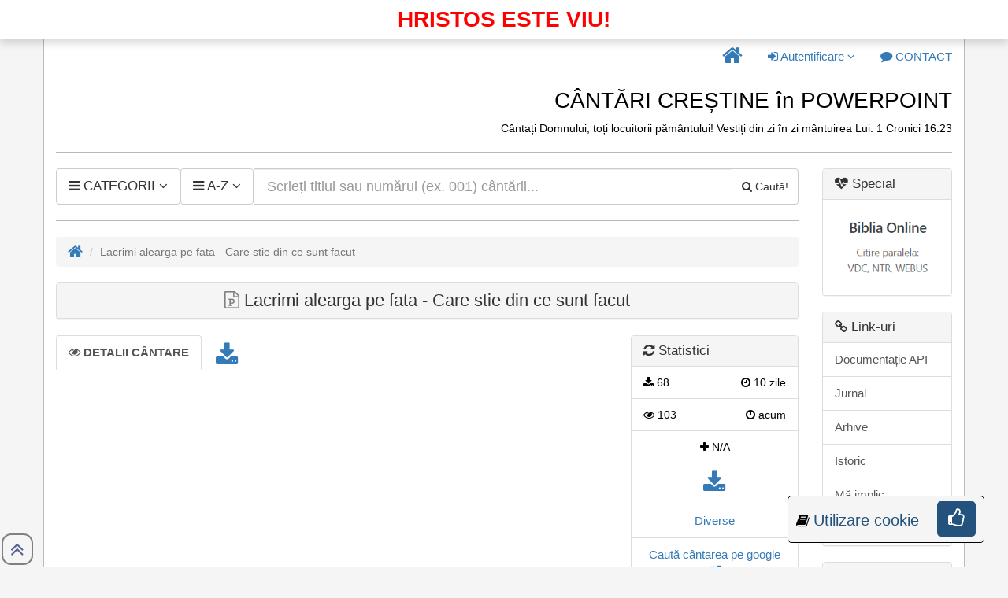

--- FILE ---
content_type: text/html; charset=UTF-8
request_url: https://www.cantaricrestine.ro/Lacrimi-alearga-pe-fata-Care-stie-din-ce-sunt-facut
body_size: 7301
content:

<!DOCTYPE html>
<html lang="ro">
	<head>
		<meta charset="utf-8">
		<title>Lacrimi alearga pe fata - Care stie din ce sunt facut ::  CÂNTĂRI CREȘTINE în POWERPOINT</title>
		<meta name="description" content="Lacrimi alearga pe fata - Care stie din ce sunt facut :: Pe site găsiți 9528 cântări/versuri creștine cu tematica copii, colinde, an nou, cină, nuntă, paști, tineret, diverse și cărți de cântari: cântările evangheliei carte roșie/carte neagră/carte albastră, imnuri creștine, azsmr, laudele Domnului, pe drumul credinței scrise în POWER POINT."/>
		<meta og:description content="Lacrimi alearga pe fata - Care stie din ce sunt facut :: Pe site găsiți 9528 cântări/versuri creștine cu tematica copii, colinde, an nou, cină, nuntă, paști, tineret, diverse și cărți de cântari: cântările evangheliei carte roșie/carte neagră/carte albastră, imnuri creștine, azsmr, laudele Domnului, pe drumul credinței scrise în POWER POINT."/>
		<meta twitter:description content="Lacrimi alearga pe fata - Care stie din ce sunt facut :: Pe site găsiți 9528 cântări/versuri creștine cu tematica copii, colinde, an nou, cină, nuntă, paști, tineret, diverse și cărți de cântari: cântările evangheliei carte roșie/carte neagră/carte albastră, imnuri creștine, azsmr, laudele Domnului, pe drumul credinței scrise în POWER POINT."/>
		<meta name="keywords" content="Lacrimi alearga pe fata - Care stie din ce sunt facut :: Pe site găsiți 9528 cântări/versuri creștine cu tematica copii, colinde, an nou, cină, nuntă, paști, tineret, diverse și cărți de cântari: cântările evangheliei carte roșie/carte neagră/carte albastră, imnuri creștine, azsmr, laudele Domnului, pe drumul credinței scrise în POWER POINT."/>
		<meta property="og:site_name" content="Lacrimi alearga pe fata - Care stie din ce sunt facut ::  CÂNTĂRI CREȘTINE în POWERPOINT"/>
		<meta property="og:type" content="website" />
		<meta property="og:title" content="Lacrimi alearga pe fata - Care stie din ce sunt facut ::  CÂNTĂRI CREȘTINE în POWERPOINT"/>
		<meta property="twitter:title" content="Lacrimi alearga pe fata - Care stie din ce sunt facut ::  CÂNTĂRI CREȘTINE în POWERPOINT"/>
		<meta property="og:description" content="Lacrimi alearga pe fata - Care stie din ce sunt facut :: Pe site găsiți 9528 cântări/versuri creștine cu tematica copii, colinde, an nou, cină, nuntă, paști, tineret, diverse și cărți de cântari: cântările evangheliei carte roșie/carte neagră/carte albastră, imnuri creștine, azsmr, laudele Domnului, pe drumul credinței scrise în POWER POINT."/>
		<meta property="og:image" content="https://www.cantaricrestine.ro/imagini/bannerpptsite.png"/>
		<meta property="twitter:card" content="https://www.cantaricrestine.ro/imagini/bannerpptsite.png"/>
		<meta property="twitter:image" content="https://www.cantaricrestine.ro/imagini/bannerpptsite.png">
		<meta property="og:url" content="https://www.cantaricrestine.ro/Lacrimi-alearga-pe-fata-Care-stie-din-ce-sunt-facut"/>
		<meta property="fb:pages" content="308935189141557"/>
		
		<meta http-equiv="X-UA-Compatible" content="IE=edge">
		<meta name="viewport" content="width=device-width, initial-scale=1">
		<meta name="google-site-verification" content="edjQMVfxR4dWr6XnM1gjfQPeHCSmPuycOE6DeOWYMvQ" />
		<meta name="author" content="Trif Alexandru">
		<link rel="icon" href="imagini/favicon.ico" type="image/x-icon">
		<link rel="apple-touch-icon" sizes="57x57" href="imagini/apple-icon-57x57.png">
		<link rel="apple-touch-icon" sizes="60x60" href="imagini/apple-icon-60x60.png">
		<link rel="apple-touch-icon" sizes="72x72" href="imagini/apple-icon-72x72.png">
		<link rel="apple-touch-icon" sizes="76x76" href="imagini/apple-icon-76x76.png">
		<link rel="apple-touch-icon" sizes="114x114" href="imagini/apple-icon-114x114.png">
		<link rel="apple-touch-icon" sizes="120x120" href="imagini/apple-icon-120x120.png">
		<link rel="apple-touch-icon" sizes="144x144" href="imagini/apple-icon-144x144.png">
		<link rel="apple-touch-icon" sizes="152x152" href="imagini/apple-icon-152x152.png">
		<link rel="apple-touch-icon" sizes="180x180" href="imagini/apple-icon-180x180.png">
		<link rel="icon" type="image/png" sizes="192x192"  href="imagini/android-icon-192x192.png">
		<link rel="icon" type="image/png" sizes="32x32" href="imagini/favicon-32x32.png">
		<link rel="icon" type="image/png" sizes="96x96" href="imagini/favicon-96x96.png">
		<link rel="icon" type="image/png" sizes="16x16" href="imagini/favicon-16x16.png">
		<meta name="msapplication-TileColor" content="#ffffff">
		<meta name="msapplication-TileImage" content="../ms-icon-144x144.png">
		<meta name="theme-color" content="#ffffff">
		<style>
			.btn,.input-group-btn,img{vertical-align:middle}.dropdown-menu,.nav-pills>li,.nav-tabs>li{float:left}body,p{color:#000}hr,img{border:0}html{font-family:sans-serif;font-size:10px}[hidden]{display:none}b,strong{font-weight:700}h1{margin:.67em 0}h1,h2,hr{margin-top:20px}h1,h2,ul{margin-bottom:10px}hr{height:0;box-sizing:content-box;margin-bottom:20px;border-top-width:1px;border-top-style:solid;border-top-color:#bababa}button{overflow:visible;text-transform:none;-webkit-appearance:button}td{padding:0}.btn,.form-control{background-image:none}*,::after,::before{box-sizing:border-box}body{margin:0;font-family:'Helvetica Neue',Helvetica,Arial,sans-serif;font-size:14px;line-height:1.42857143;background-color:#f5f5f5}button,h1,h2,input{font-family:inherit;color:inherit}button,input{margin:0;font-style:inherit;font-variant:inherit;font-weight:inherit;font-size:inherit;line-height:inherit}a{background-color:transparent;color:#337ab7;text-decoration:none;font-size:1.1em}.img-responsive{display:block;max-width:100%;height:auto}h1,h2{font-weight:500;line-height:1.1}.btn,.dropdown-menu>li>a{font-weight:400;white-space:nowrap}h1{font-size:36px}h2{font-size:1em}p{margin:0 0 10px;font-size:1.2em}.text-right{text-align:right}.btn,.text-center{text-align:center}ul{margin-top:0}blockquote p:last-child,ul ul{margin-bottom:0}@media (min-width:768px){.container{width:750px}}blockquote{padding:10px 20px;margin:0 0 20px;border-left-width:5px;border-left-style:solid;border-left-color:#eee}.container{margin-right:auto;margin-left:auto;padding-right:15px;padding-left:15px;background-color:#fff;border:1px solid #bababa}@media (min-width:992px){.container{width:970px}}@media (min-width:1200px){.container{width:1170px}}.row{margin-right:-15px;margin-left:-15px}.col-md-10,.col-md-12,.col-md-2,.col-md-4,.col-md-8{position:relative;min-height:1px;padding-right:15px;padding-left:15px}@media (min-width:992px){.col-md-10,.col-md-12,.col-md-2,.col-md-4,.col-md-8{float:left}.col-md-12{width:100%}.col-md-10{width:83.33333333%}.col-md-8{width:66.66666667%}.col-md-4{width:33.33333333%}.col-md-2{width:16.66666667%}}table{border-spacing:0;border-collapse:collapse;background-color:transparent}.table{width:100%;max-width:100%;margin-bottom:20px}.table>tbody>tr>td{padding:2px;line-height:1;vertical-align:top;border-top-width:1px;border-top-style:solid;border-top-color:#ddd}.table-condensed>tbody>tr>td{padding:5px}.table-bordered,.table-bordered>tbody>tr>td{border:1px solid #ddd}.table-striped>tbody>tr:nth-of-type(odd){background-color:#f9f9f9}.btn-default,.dropdown-menu,.form-control,.list-group-item,.nav-tabs>li.active>a,.panel{background-color:#fff}.form-control{font-size:14px;line-height:1.42857143;color:#555;display:block;width:100%;height:34px;padding:6px 12px;border:1px solid #ccc;-webkit-box-shadow:rgba(0,0,0,.0745098) 0 1px 1px inset;box-shadow:rgba(0,0,0,.0745098) 0 1px 1px inset;border-radius:4px}.form-control::-webkit-input-placeholder{color:#999}.input-lg{padding:10px 16px;font-size:18px;border-radius:6px;height:46px;line-height:1.3333333}.btn,.dropdown-menu>li>a,.nav-tabs>li>a{line-height:1.42857143}.dropdown{position:relative}.btn{display:inline-block;padding:6px 12px;margin-bottom:0;font-size:14px;border:1px solid transparent;border-radius:4px}.btn-default{color:#333;border-color:#ccc}.dropdown-menu{-webkit-background-clip:padding-box;position:absolute;top:100%;left:0;z-index:1000;display:none;min-width:160px;padding:5px 0;margin:2px 0 0;font-size:14px;text-align:left;list-style:none;background-clip:padding-box;border:1px solid rgba(0,0,0,.14902);-webkit-box-shadow:rgba(0,0,0,.172549) 0 6px 12px;box-shadow:rgba(0,0,0,.172549) 0 6px 12px;border-radius:4px}.dropdown-menu>li>a{display:block;padding:3px 20px;clear:both;color:#333}.input-group-btn:last-child>.btn{margin-left:-1px;border-top-left-radius:0;border-bottom-left-radius:0}.input-group{position:relative;display:table;border-collapse:separate}.input-group .form-control{position:relative;z-index:2;float:left;width:100%;margin-bottom:0}.input-group .form-control,.input-group-btn{display:table-cell}.list-group-item,.nav>li,.nav>li>a{position:relative;display:block}.input-group .form-control:not(:first-child):not(:last-child),.input-group-btn:not(:first-child):not(:last-child){border-radius:0}.input-group-btn{width:1%;position:relative;font-size:0;white-space:nowrap}.panel-title,td{font-size:1.2em}.input-group-btn>.btn{position:relative}.nav{padding-left:0;margin-bottom:0;list-style:none}.nav>li>a{padding:10px 15px}.nav-tabs{border-bottom-width:1px;border-bottom-style:solid;border-bottom-color:#ddd}.nav-tabs>li{margin-bottom:-1px}.nav-tabs>li>a{margin-right:2px;border:1px solid transparent;border-radius:4px 4px 0 0}.nav-tabs>li.active>a{color:#555;border-width:1px;border-style:solid;border-color:#ddd #ddd transparent}.nav-pills>li>a{border-radius:4px}.nav-pills>li+li{margin-left:2px}@media (min-width:768px){.navbar-right .dropdown-menu{right:0;left:auto}.navbar-right{margin-right:-15px;float:right!important}}.list-group{padding-left:0;margin-bottom:20px}.list-group-item{padding:10px 15px;margin-bottom:-1px;border:1px solid #ddd}.list-group-item:first-child{border-top-left-radius:4px;border-top-right-radius:4px}.list-group-item:last-child{margin-bottom:0;border-bottom-right-radius:4px;border-bottom-left-radius:4px}a.list-group-item{color:#555}.panel-title{color:inherit;margin-top:0}.panel{margin-bottom:20px;border:1px solid transparent;-webkit-box-shadow:rgba(0,0,0,.0470588) 0 1px 1px;box-shadow:rgba(0,0,0,.0470588) 0 1px 1px;border-radius:4px}.panel-title,.panel>.list-group{margin-bottom:0}.panel-heading{padding:10px 15px;border-bottom-width:1px;border-bottom-style:solid;border-bottom-color:transparent;border-top-left-radius:3px;border-top-right-radius:3px}.panel>.list-group .list-group-item{border-width:1px 0;border-radius:0}.panel>.list-group:last-child .list-group-item:last-child{border-bottom-width:0;border-bottom-right-radius:3px;border-bottom-left-radius:3px}.panel-heading+.list-group .list-group-item:first-child{border-top-width:0}.panel-default{border-color:#ddd}.panel-default>.panel-heading{color:#333;background-color:#f5f5f5;border-color:#ddd}.container::after,.container::before,.nav::after,.nav::before,.row::after,.row::before{display:table;content:' '}.container::after,.nav::after,.row::after{clear:both}.pull-right{float:right!important}span.sus{position:fixed;left:0;bottom:0;border:2px solid grey;padding:5px;border-radius:50%;opacity:1;color:#57648B;z-index:999999;width:40px;height:40px;text-align:center}td{vertical-align:middle!important}.nav-tabs.panel-tabs{border-bottom:0}#rezultatele-cautarii{padding-top:5px;border-left:1px solid #ddd;border-right:1px solid #ddd;border-bottom:1px solid #ddd}@media screen and (min-width:600px){.web{display:none!important}}@media screen and (max-width:599px){.mobile{display:none!important}}
		</style>
	</head>
    <body>
            <div class="container" style="position: relative">
            <div style="
                text-transform: uppercase;
                color: red;
                font-weight: bold;
                position: fixed;
                font-size: 2em;
                z-index: 999;
                top: 0px;
                background-color: #fff;
                width: 100%;
                right: 0;
                text-align: center;
                padding: 5px;
                box-shadow: 0 .5rem 1rem rgba(0,0,0,.15)!important;
            ">
                Hristos este viu!            </div>
            <div class="row" style="margin-top: 50px;">
				<div class="col-md-12 text-right">
					<ul class="nav nav-pills navbar-right" style="float: right;">
						<li role="presentation" class="dropdown">
					<a class="dropdown-toggle" href="/" role="button" 
					    aria-haspopup="true" aria-expanded="false"
					    title="Pagina principală">
						<i class="fa fa-home fa-lg" style="font-size:1.8em;" aria-hidden="true"></i>
					</a>
				</li>						<li role="presentation" class="dropdown">
					<a class="dropdown-toggle" data-toggle="dropdown" href="#" 
					    role="button" aria-haspopup="true" aria-expanded="false"
					    title="Autentificare">
						<i class="fa fa-sign-in" aria-hidden="true"></i>
							Autentificare
						<i class="fa fa-angle-down" aria-hidden="true"></i>
					</a>
					<ul class="dropdown-menu">
						<li>
							<a href="/autentificare.php" title="Autentificare">
								<i class="fa fa-sign-in" aria-hidden="true"></i>
								Autentificare
							</a>
						</li>
						<li>
							<a href="/cont-nou.php" title="Cont nou">
								<i class="fa fa-user-plus" aria-hidden="true"></i>
								Cont nou
							</a>
						</li>
					</ul>
				</li>						<li role="presentation" class="dropdown">
					<a class="dropdown-toggle" href="/contact.php" role="button" aria-haspopup="true" aria-expanded="false" title="Contact">
						<i class="fa fa-comment" aria-hidden="true"></i>
						<span class="mobile">CONTACT</span>
					</a>
				</li>					</ul>
				</div>
			</div>
			<div class="row">
				<div class="col-md-12 text-right">
					<h1 style="font-size:2em;">CÂNTĂRI CREȘTINE în POWERPOINT</h1>
					<div>Cântați Domnului, toți locuitorii pământului! Vestiți din zi în zi mântuirea Lui. 1 Cronici 16:23 </div>
                                        <hr>
				</div>
			</div>
	<div class="row">
		<div class="col-md-10">
			<div class="input-group">
				<div class="input-group-btn web">
					<ul class="nav nav-pills">
						<li role="presentation" class="dropdown">
							<a class="dropdown-toggle btn btn-default input-lg" data-toggle="dropdown" href="#" role="button" aria-haspopup="true" aria-expanded="false">
								<span style="font-size: 1.2em;">
									<i class="fa fa-navicon" aria-hidden="true"></i>
									CATEGORII
									<i class="fa fa-angle-down" aria-hidden="true"></i>
								</span>
							</a>
							<ul class="dropdown-menu" style="width:300px"><li class="text-center" style="background:#f5f5f5; font-size:1.3em;"> 
											<i class="fa fa-hashtag" aria-hidden="true"></i>
											Tematic</li><li>
											<a href="/?categoria=an#rezultate"
											title="Categoria: An">
												<i class="fa fa-square-o" aria-hidden="true"></i>
												An
											</a>
										</li><li>
											<a href="/?categoria=ci#rezultate"
											title="Categoria: Cina">
												<i class="fa fa-square-o" aria-hidden="true"></i>
												Cina
											</a>
										</li><li>
											<a href="/?categoria=co#rezultate"
											title="Categoria: Colinde">
												<i class="fa fa-square-o" aria-hidden="true"></i>
												Colinde
											</a>
										</li><li>
											<a href="/?categoria=c#rezultate"
											title="Categoria: Copii">
												<i class="fa fa-square-o" aria-hidden="true"></i>
												Copii
											</a>
										</li><li>
											<a href="/?categoria=d#rezultate"
											title="Categoria: Diverse">
												<i class="fa fa-square-o" aria-hidden="true"></i>
												Diverse
											</a>
										</li><li>
											<a href="/?categoria=nu#rezultate"
											title="Categoria: Nunta">
												<i class="fa fa-square-o" aria-hidden="true"></i>
												Nunta
											</a>
										</li><li>
											<a href="/?categoria=p#rezultate"
											title="Categoria: Pasti">
												<i class="fa fa-square-o" aria-hidden="true"></i>
												Pasti
											</a>
										</li><li>
											<a href="/?categoria=t#rezultate"
											title="Categoria: Tineret">
												<i class="fa fa-square-o" aria-hidden="true"></i>
												Tineret
											</a>
										</li><li class="text-center" style="background:#f5f5f5; font-size:1.3em;"> 
											<i class="fa fa-hashtag" aria-hidden="true"></i>
											Carte</li><li>
											<a href="/?categoria=ca#rezultate"
											title="Categoria: Cantarile Evangheliei (Carte Albastra)">
												<i class="fa fa-square-o" aria-hidden="true"></i>
												Cantarile Evangheliei (Carte Albastra)
											</a>
										</li><li>
											<a href="/?categoria=cn#rezultate"
											title="Categoria: Cantarile Evangheliei (Carte Neagra)">
												<i class="fa fa-square-o" aria-hidden="true"></i>
												Cantarile Evangheliei (Carte Neagra)
											</a>
										</li><li>
											<a href="/?categoria=cr#rezultate"
											title="Categoria: Cantarile Evangheliei (Carte Rosie)">
												<i class="fa fa-square-o" aria-hidden="true"></i>
												Cantarile Evangheliei (Carte Rosie)
											</a>
										</li><li>
											<a href="/?categoria=cb#rezultate"
											title="Categoria: Cantecele Bucuriei">
												<i class="fa fa-square-o" aria-hidden="true"></i>
												Cantecele Bucuriei
											</a>
										</li><li>
											<a href="/?categoria=cc#rezultate"
											title="Categoria: Carte de cantari">
												<i class="fa fa-square-o" aria-hidden="true"></i>
												Carte de cantari
											</a>
										</li><li>
											<a href="/?categoria=ic2#rezultate"
											title="Categoria: Imnuri Crestine">
												<i class="fa fa-square-o" aria-hidden="true"></i>
												Imnuri Crestine
											</a>
										</li><li>
											<a href="/?categoria=ic#rezultate"
											title="Categoria: Imnuri Crestine (AZSMR)">
												<i class="fa fa-square-o" aria-hidden="true"></i>
												Imnuri Crestine (AZSMR)
											</a>
										</li><li>
											<a href="/?categoria=ib#rezultate"
											title="Categoria: Imnurile Bucuriei">
												<i class="fa fa-square-o" aria-hidden="true"></i>
												Imnurile Bucuriei
											</a>
										</li><li>
											<a href="/?categoria=ih#rezultate"
											title="Categoria: Imnurile Harului">
												<i class="fa fa-square-o" aria-hidden="true"></i>
												Imnurile Harului
											</a>
										</li><li>
											<a href="/?categoria=lpdag#rezultate"
											title="Categoria: Laudati pe Domnul">
												<i class="fa fa-square-o" aria-hidden="true"></i>
												Laudati pe Domnul
											</a>
										</li><li>
											<a href="/?categoria=lpd#rezultate"
											title="Categoria: Laudati pe Domnul">
												<i class="fa fa-square-o" aria-hidden="true"></i>
												Laudati pe Domnul
											</a>
										</li><li>
											<a href="/?categoria=ld#rezultate"
											title="Categoria: Laudele Domnului">
												<i class="fa fa-square-o" aria-hidden="true"></i>
												Laudele Domnului
											</a>
										</li><li>
											<a href="/?categoria=pdc#rezultate"
											title="Categoria: Pe drumul credintei">
												<i class="fa fa-square-o" aria-hidden="true"></i>
												Pe drumul credintei
											</a>
										</li></ul>
						</li>
					</ul>
				</div><div class="input-group-btn web">
					<ul class="nav nav-pills pull-right">
						<li role="presentation" class="dropdown">
							<a class="dropdown-toggle btn btn-default input-lg" data-toggle="dropdown" href="#" role="button" aria-haspopup="true" aria-expanded="false">
								<span style="font-size: 1.2em;">
									<i class="fa fa-navicon" aria-hidden="true"></i>
										A-Z
									<i class="fa fa-angle-down" aria-hidden="true"></i>
								</span>
							</a>
							<ul class="dropdown-menu" style="min-width: 85px;"><li>
											<a href="/?id=toate-cantarile#rezultate"
											title="Litera: Toate">
												<i class="fa fa-check-square-o" aria-hidden="true"></i>
												Toate
											</a>
										</li><li>
											<a href="/?id=a#rezultate"
											title="Litera: A">
												<i class="fa fa-square-o" aria-hidden="true"></i>
												A
											</a>
										</li><li>
											<a href="/?id=b#rezultate"
											title="Litera: B">
												<i class="fa fa-square-o" aria-hidden="true"></i>
												B
											</a>
										</li><li>
											<a href="/?id=c#rezultate"
											title="Litera: C">
												<i class="fa fa-square-o" aria-hidden="true"></i>
												C
											</a>
										</li><li>
											<a href="/?id=d#rezultate"
											title="Litera: D">
												<i class="fa fa-square-o" aria-hidden="true"></i>
												D
											</a>
										</li><li>
											<a href="/?id=e#rezultate"
											title="Litera: E">
												<i class="fa fa-square-o" aria-hidden="true"></i>
												E
											</a>
										</li><li>
											<a href="/?id=f#rezultate"
											title="Litera: F">
												<i class="fa fa-square-o" aria-hidden="true"></i>
												F
											</a>
										</li><li>
											<a href="/?id=g#rezultate"
											title="Litera: G">
												<i class="fa fa-square-o" aria-hidden="true"></i>
												G
											</a>
										</li><li>
											<a href="/?id=h#rezultate"
											title="Litera: H">
												<i class="fa fa-square-o" aria-hidden="true"></i>
												H
											</a>
										</li><li>
											<a href="/?id=i#rezultate"
											title="Litera: I">
												<i class="fa fa-square-o" aria-hidden="true"></i>
												I
											</a>
										</li><li>
											<a href="/?id=j#rezultate"
											title="Litera: J">
												<i class="fa fa-square-o" aria-hidden="true"></i>
												J
											</a>
										</li><li>
											<a href="/?id=l#rezultate"
											title="Litera: L">
												<i class="fa fa-square-o" aria-hidden="true"></i>
												L
											</a>
										</li><li>
											<a href="/?id=m#rezultate"
											title="Litera: M">
												<i class="fa fa-square-o" aria-hidden="true"></i>
												M
											</a>
										</li><li>
											<a href="/?id=n#rezultate"
											title="Litera: N">
												<i class="fa fa-square-o" aria-hidden="true"></i>
												N
											</a>
										</li><li>
											<a href="/?id=o#rezultate"
											title="Litera: O">
												<i class="fa fa-square-o" aria-hidden="true"></i>
												O
											</a>
										</li><li>
											<a href="/?id=p#rezultate"
											title="Litera: P">
												<i class="fa fa-square-o" aria-hidden="true"></i>
												P
											</a>
										</li><li>
											<a href="/?id=r#rezultate"
											title="Litera: R">
												<i class="fa fa-square-o" aria-hidden="true"></i>
												R
											</a>
										</li><li>
											<a href="/?id=s#rezultate"
											title="Litera: S">
												<i class="fa fa-square-o" aria-hidden="true"></i>
												S
											</a>
										</li><li>
											<a href="/?id=t#rezultate"
											title="Litera: T">
												<i class="fa fa-square-o" aria-hidden="true"></i>
												T
											</a>
										</li><li>
											<a href="/?id=u#rezultate"
											title="Litera: U">
												<i class="fa fa-square-o" aria-hidden="true"></i>
												U
											</a>
										</li><li>
											<a href="/?id=v#rezultate"
											title="Litera: V">
												<i class="fa fa-square-o" aria-hidden="true"></i>
												V
											</a>
										</li><li>
											<a href="/?id=z#rezultate"
											title="Litera: Z">
												<i class="fa fa-square-o" aria-hidden="true"></i>
												Z
											</a>
										</li></ul>
						</li>
					</ul>
				</div>			</div>
			<span class="web"><br>
			</span>
			
  			<div itemscope itemtype="https://schema.org/WebSite">
				<meta itemprop="url" content="https://www.cantaricrestine.ro"/>
				<form action="/#rezultate" method="GET" itemprop="potentialAction" itemscope itemtype="https://schema.org/SearchAction">
					<meta itemprop="target" content="https://www.cantaricrestine.ro/?term={term}"/>
					<div class="input-group">
						<div class="input-group-btn mobile">
					<ul class="nav nav-pills">
						<li role="presentation" class="dropdown">
							<a class="dropdown-toggle btn btn-default input-lg" data-toggle="dropdown" href="#" role="button" aria-haspopup="true" aria-expanded="false">
								<span style="font-size: 1.2em;">
									<i class="fa fa-navicon" aria-hidden="true"></i>
									CATEGORII
									<i class="fa fa-angle-down" aria-hidden="true"></i>
								</span>
							</a>
							<ul class="dropdown-menu" style="width:300px"><li class="text-center" style="background:#f5f5f5; font-size:1.3em;"> 
											<i class="fa fa-hashtag" aria-hidden="true"></i>
											Tematic</li><li>
											<a href="/?categoria=an#rezultate"
											title="Categoria: An">
												<i class="fa fa-square-o" aria-hidden="true"></i>
												An
											</a>
										</li><li>
											<a href="/?categoria=ci#rezultate"
											title="Categoria: Cina">
												<i class="fa fa-square-o" aria-hidden="true"></i>
												Cina
											</a>
										</li><li>
											<a href="/?categoria=co#rezultate"
											title="Categoria: Colinde">
												<i class="fa fa-square-o" aria-hidden="true"></i>
												Colinde
											</a>
										</li><li>
											<a href="/?categoria=c#rezultate"
											title="Categoria: Copii">
												<i class="fa fa-square-o" aria-hidden="true"></i>
												Copii
											</a>
										</li><li>
											<a href="/?categoria=d#rezultate"
											title="Categoria: Diverse">
												<i class="fa fa-square-o" aria-hidden="true"></i>
												Diverse
											</a>
										</li><li>
											<a href="/?categoria=nu#rezultate"
											title="Categoria: Nunta">
												<i class="fa fa-square-o" aria-hidden="true"></i>
												Nunta
											</a>
										</li><li>
											<a href="/?categoria=p#rezultate"
											title="Categoria: Pasti">
												<i class="fa fa-square-o" aria-hidden="true"></i>
												Pasti
											</a>
										</li><li>
											<a href="/?categoria=t#rezultate"
											title="Categoria: Tineret">
												<i class="fa fa-square-o" aria-hidden="true"></i>
												Tineret
											</a>
										</li><li class="text-center" style="background:#f5f5f5; font-size:1.3em;"> 
											<i class="fa fa-hashtag" aria-hidden="true"></i>
											Carte</li><li>
											<a href="/?categoria=ca#rezultate"
											title="Categoria: Cantarile Evangheliei (Carte Albastra)">
												<i class="fa fa-square-o" aria-hidden="true"></i>
												Cantarile Evangheliei (Carte Albastra)
											</a>
										</li><li>
											<a href="/?categoria=cn#rezultate"
											title="Categoria: Cantarile Evangheliei (Carte Neagra)">
												<i class="fa fa-square-o" aria-hidden="true"></i>
												Cantarile Evangheliei (Carte Neagra)
											</a>
										</li><li>
											<a href="/?categoria=cr#rezultate"
											title="Categoria: Cantarile Evangheliei (Carte Rosie)">
												<i class="fa fa-square-o" aria-hidden="true"></i>
												Cantarile Evangheliei (Carte Rosie)
											</a>
										</li><li>
											<a href="/?categoria=cb#rezultate"
											title="Categoria: Cantecele Bucuriei">
												<i class="fa fa-square-o" aria-hidden="true"></i>
												Cantecele Bucuriei
											</a>
										</li><li>
											<a href="/?categoria=cc#rezultate"
											title="Categoria: Carte de cantari">
												<i class="fa fa-square-o" aria-hidden="true"></i>
												Carte de cantari
											</a>
										</li><li>
											<a href="/?categoria=ic2#rezultate"
											title="Categoria: Imnuri Crestine">
												<i class="fa fa-square-o" aria-hidden="true"></i>
												Imnuri Crestine
											</a>
										</li><li>
											<a href="/?categoria=ic#rezultate"
											title="Categoria: Imnuri Crestine (AZSMR)">
												<i class="fa fa-square-o" aria-hidden="true"></i>
												Imnuri Crestine (AZSMR)
											</a>
										</li><li>
											<a href="/?categoria=ib#rezultate"
											title="Categoria: Imnurile Bucuriei">
												<i class="fa fa-square-o" aria-hidden="true"></i>
												Imnurile Bucuriei
											</a>
										</li><li>
											<a href="/?categoria=ih#rezultate"
											title="Categoria: Imnurile Harului">
												<i class="fa fa-square-o" aria-hidden="true"></i>
												Imnurile Harului
											</a>
										</li><li>
											<a href="/?categoria=lpdag#rezultate"
											title="Categoria: Laudati pe Domnul">
												<i class="fa fa-square-o" aria-hidden="true"></i>
												Laudati pe Domnul
											</a>
										</li><li>
											<a href="/?categoria=lpd#rezultate"
											title="Categoria: Laudati pe Domnul">
												<i class="fa fa-square-o" aria-hidden="true"></i>
												Laudati pe Domnul
											</a>
										</li><li>
											<a href="/?categoria=ld#rezultate"
											title="Categoria: Laudele Domnului">
												<i class="fa fa-square-o" aria-hidden="true"></i>
												Laudele Domnului
											</a>
										</li><li>
											<a href="/?categoria=pdc#rezultate"
											title="Categoria: Pe drumul credintei">
												<i class="fa fa-square-o" aria-hidden="true"></i>
												Pe drumul credintei
											</a>
										</li></ul>
						</li>
					</ul>
				</div>
						<div class="input-group-btn mobile">
					<ul class="nav nav-pills ">
						<li role="presentation" class="dropdown">
							<a class="dropdown-toggle btn btn-default input-lg" data-toggle="dropdown" href="#" role="button" aria-haspopup="true" aria-expanded="false">
								<span style="font-size: 1.2em;">
									<i class="fa fa-navicon" aria-hidden="true"></i>
										A-Z
									<i class="fa fa-angle-down" aria-hidden="true"></i>
								</span>
							</a>
							<ul class="dropdown-menu" style="min-width: 85px;"><li>
											<a href="/?id=toate-cantarile#rezultate"
											title="Litera: Toate">
												<i class="fa fa-check-square-o" aria-hidden="true"></i>
												Toate
											</a>
										</li><li>
											<a href="/?id=a#rezultate"
											title="Litera: A">
												<i class="fa fa-square-o" aria-hidden="true"></i>
												A
											</a>
										</li><li>
											<a href="/?id=b#rezultate"
											title="Litera: B">
												<i class="fa fa-square-o" aria-hidden="true"></i>
												B
											</a>
										</li><li>
											<a href="/?id=c#rezultate"
											title="Litera: C">
												<i class="fa fa-square-o" aria-hidden="true"></i>
												C
											</a>
										</li><li>
											<a href="/?id=d#rezultate"
											title="Litera: D">
												<i class="fa fa-square-o" aria-hidden="true"></i>
												D
											</a>
										</li><li>
											<a href="/?id=e#rezultate"
											title="Litera: E">
												<i class="fa fa-square-o" aria-hidden="true"></i>
												E
											</a>
										</li><li>
											<a href="/?id=f#rezultate"
											title="Litera: F">
												<i class="fa fa-square-o" aria-hidden="true"></i>
												F
											</a>
										</li><li>
											<a href="/?id=g#rezultate"
											title="Litera: G">
												<i class="fa fa-square-o" aria-hidden="true"></i>
												G
											</a>
										</li><li>
											<a href="/?id=h#rezultate"
											title="Litera: H">
												<i class="fa fa-square-o" aria-hidden="true"></i>
												H
											</a>
										</li><li>
											<a href="/?id=i#rezultate"
											title="Litera: I">
												<i class="fa fa-square-o" aria-hidden="true"></i>
												I
											</a>
										</li><li>
											<a href="/?id=j#rezultate"
											title="Litera: J">
												<i class="fa fa-square-o" aria-hidden="true"></i>
												J
											</a>
										</li><li>
											<a href="/?id=l#rezultate"
											title="Litera: L">
												<i class="fa fa-square-o" aria-hidden="true"></i>
												L
											</a>
										</li><li>
											<a href="/?id=m#rezultate"
											title="Litera: M">
												<i class="fa fa-square-o" aria-hidden="true"></i>
												M
											</a>
										</li><li>
											<a href="/?id=n#rezultate"
											title="Litera: N">
												<i class="fa fa-square-o" aria-hidden="true"></i>
												N
											</a>
										</li><li>
											<a href="/?id=o#rezultate"
											title="Litera: O">
												<i class="fa fa-square-o" aria-hidden="true"></i>
												O
											</a>
										</li><li>
											<a href="/?id=p#rezultate"
											title="Litera: P">
												<i class="fa fa-square-o" aria-hidden="true"></i>
												P
											</a>
										</li><li>
											<a href="/?id=r#rezultate"
											title="Litera: R">
												<i class="fa fa-square-o" aria-hidden="true"></i>
												R
											</a>
										</li><li>
											<a href="/?id=s#rezultate"
											title="Litera: S">
												<i class="fa fa-square-o" aria-hidden="true"></i>
												S
											</a>
										</li><li>
											<a href="/?id=t#rezultate"
											title="Litera: T">
												<i class="fa fa-square-o" aria-hidden="true"></i>
												T
											</a>
										</li><li>
											<a href="/?id=u#rezultate"
											title="Litera: U">
												<i class="fa fa-square-o" aria-hidden="true"></i>
												U
											</a>
										</li><li>
											<a href="/?id=v#rezultate"
											title="Litera: V">
												<i class="fa fa-square-o" aria-hidden="true"></i>
												V
											</a>
										</li><li>
											<a href="/?id=z#rezultate"
											title="Litera: Z">
												<i class="fa fa-square-o" aria-hidden="true"></i>
												Z
											</a>
										</li></ul>
						</li>
					</ul>
				</div>
						<label for="term"></label>
						<input 
							class="form-control input-lg" 
							placeholder="Scrieți titlul sau numărul (ex. 001) cântării..." 
							value="" 
							id="term"
							name="term" 
							type="text"
							autocomplete="off" required 
							pattern=".{3,}"
							itemprop="query-input">
						<span class="input-group-btn">
							<button class="btn btn-default input-lg" type="submit"> 
								<i class="fa fa-search" aria-hidden="true"></i>
								<span class="mobile">Caută!</span>
							</button>
						</span> 
					</div>
					<div id="rezultatele-cautarii" hidden>...</div>
				</form>
			</div>			<hr>
			<ol class="breadcrumb" id="rezultate">
						<li>
							<a href="index.php">
								<i class="fa fa-home fa-lg" aria-hidden="true"></i>
							</a>
						</li>
						<li class="active">Lacrimi alearga pe fata - Care stie din ce sunt facut  </li>
					</ol>			
				<div class="row">
					<div class="col-md-12 text-center">
						<div class="panel panel-default" id="cantare">
							<div class="panel-heading">
								<h3 class="panel-title" style="font-size:1.6em">
									<i class="fa fa-file-powerpoint-o" aria-hidden="true" style="color:grey"></i>
									Lacrimi alearga pe fata - Care stie din ce sunt facut
								</h3>
							</div>
						</div>
					</div>
				</div>
				<div class="row">
					<div class="col-md-9 text-center" id="cantare_iframe">
						<ul class="nav nav-tabs panel-tabs">
							<li role="presentation" class="active" style="text-transform:uppercase;">
								<a href="#cantare">
									<i class="fa fa-eye" aria-hidden="true"></i>
									<b>Detalii cântare</b>
								</a>
							</li>
							<li> 
								<a href="/descarca.php?urlf=cantari%2Fd%2FLacrimi+alearga+pe+fata+-+Care+stie+din+ce+sunt+facut.ppt"
                title="Descarcă cântarea">
					<i class="fa fa-download fa-2x" aria-hidden="true"></i>
				</a>
							</li>
						</ul>
						<iframe src="https://docs.google.com/gview?url=www.cantaricrestine.ro/cantari/d/Lacrimi alearga pe fata - Care stie din ce sunt facut.ppt&embedded=true" style="width:100%; height:450px;" frameborder="0"></iframe>
						<hr>
                <div class="descriere" style="text-align: left;" itemscope itemtype="https://schema.org/Book"> 
                    <h3 class="panel-title" itemprop="name">
                        <i class="fa fa-file-text-o" aria-hidden="true"></i>  
                        Lacrimi alearga pe fata - Care stie din ce sunt facut
                        </h3>
                        <div class="text-right">
                            <i class="fa fa-star" aria-hidden="true"></i>
                            <i class="fa fa-star" aria-hidden="true"></i>
                            <i class="fa fa-star" aria-hidden="true"></i>
                            <i class="fa fa-star" aria-hidden="true"></i>
                            <i class="fa fa-star" aria-hidden="true"></i>
                            <div itemprop="aggregateRating" itemscope itemtype="https://schema.org/AggregateRating" style="display: inline-block;">
                                <meta itemprop="worstRating" content="1">
                                <meta itemprop="bestRating" content="5">
                                <meta itemprop="ratingCount" content="1">
                                <strong><span itemprop="ratingValue">5</span>/5</strong>
                            </div>
                        </div><br><div class="alert alert-warning" id="msgTextCantare" role="alert">
                        <i class="fa fa-info" aria-hidden="true"></i>
                        Până în acest moment nu există textul cântării doar in format PowerPoint. 
					</div></div></div>
					<div class="col-md-3">
						<div class="panel panel-default">
					<div class="panel-heading">
						<h3 class="panel-title">
							<i class="fa fa-refresh" aria-hidden="true"></i>
							Statistici
						</h3>
					</div>
					<div class="list-group">
						<div class="list-group-item">
							<span>
								<i class="fa fa-download" aria-hidden="true"></i>
								68
							</span>
							<span class="pull-right">
								<i class="fa fa-clock-o" aria-hidden="true"></i>
								10 zile
							</span>
						</div>
						<div class="list-group-item">
							<span>
								<i class="fa fa-eye" aria-hidden="true"></i>
								103
							</span>
							<span class="pull-right">
								<i class="fa fa-clock-o" aria-hidden="true"></i>
								acum
							</span>
						</div>
						<div class="list-group-item">
							<div class="text-center">
								<i class="fa fa-plus" aria-hidden="true"></i>
								N/A
							</div>
						</div>
						<div class="list-group-item">
							<div class="text-center">
								<a href="/descarca.php?urlf=cantari%2Fd%2FLacrimi+alearga+pe+fata+-+Care+stie+din+ce+sunt+facut.ppt"
                title="Descarcă cântarea">
					<i class="fa fa-download fa-2x" aria-hidden="true"></i>
				</a>
							</div>
						</div>
						<div class="list-group-item">
							<div class="text-center">
								<a href="/?categoria=d#rezultate"
								title="Categoria Diverse">
									Diverse
								</a>
							</div>
						</div>
						<div class="list-group-item">
							<div class="text-center">
								<a href="https://www.google.ro/search?q=Lacrimi alearga pe fata - Care stie din ce sunt facut" target="_blank" rel="nofollow"
								title="Caută cântarea Lacrimi alearga pe fata - Care stie din ce sunt facut pe google">
								    Caută cântarea pe google
									<i class="fa fa-external-link" aria-hidden="true"></i>
								</a>
							</div>
						</div>
						
						<div class="list-group-item">
							<div class="text-center">
								<i class="fa fa-comments-o" aria-hidden="true"></i> 
								0
							</div>
						</div><div class="list-group-item"><p><strong>Distribuie cântarea pe:</strong></p>
						<i class="fa fa-facebook" aria-hidden="true"></i>
						<a href="https://www.facebook.com/sharer/sharer.php?u=https://www.cantaricrestine.ro/Lacrimi-alearga-pe-fata-Care-stie-din-ce-sunt-facut" 
								target="_blank"
								title="Distribuiți Cântări Creștine pe Facebook">
						Facebook
						</a> <br>
						<i class="fa fa-twitter" aria-hidden="true"></i>
						<a href="https://twitter.com/intent/tweet?url=https://www.cantaricrestine.ro/Lacrimi-alearga-pe-fata-Care-stie-din-ce-sunt-facut&original_referer=https://www.cantaricrestine.ro/Lacrimi-alearga-pe-fata-Care-stie-din-ce-sunt-facut" 
								target="_blank"
								title="Distribuiți Cântări Creștine pe Twitter">
						Tweet
						</a> 
						<hr>
						<p><strong>Ne găsiți pe:</strong></p>
						<p class="text-center">
							<a href="https://www.facebook.com/cantaricrestine/" 
									target="_blank" 
									title="Cântări Creștine pe Facebook">
								<i class="fa fa-facebook fa-2x" style="color:#3b5998;" aria-hidden="true"></i></a> 
							<a href="https://twitter.com/cantaricrestine/" 
									target="_blank"
									title="Cântări Creștine pe Twitter">
								<i class="fa fa-twitter fa-2x" style="color:#31b0d5;" aria-hidden="true"></i></a> 
						</p>
						</div>
					</div>
				</div>
					</div>
				</div>
				<div class="urlDescarca web"><a href="/descarca.php?urlf=cantari%2Fd%2FLacrimi+alearga+pe+fata+-+Care+stie+din+ce+sunt+facut.ppt"
                title="Descarcă cântarea">
					<i class="fa fa-download fa-2x" aria-hidden="true"></i>
				</a></div>									<hr> <div class="btnCom" id="zonaComentarii">- Zona comentarii -</div><div class="alert alert-info">
                <i class="fa fa-info-circle" aria-hidden="true"></i>
                Trebuie sa fi autentificat pentru a adauga comentarii la cantare.</div>			<hr><div class="alert alert-default" id="msgComentariu" role="alert">
					<p>
						<i class="fa fa-comments-o" aria-hidden="true"></i>
						Până în acest moment nu au fost adăugate comentarii. 
					</p>
				</div>		</div>
		<div class="col-md-2">
			<div class="panel panel-default">
					<div class="panel-heading">
						<h2 class="panel-title">
							<i class="fa fa-heartbeat" aria-hidden="true"></i>
							Special 
						</h2>
					</div>
					<div class="list-group">
                        <a href="https://biblia-online.org/" class="list-group-item" title="Devoționale Elim Oradea" target="_blank">
                            <img src="/imagini/biblia-online.png" class="img-responsive img-rounded" alt="Devoționale Elim Oradea" style="margin: 0 auto;">
                            </a></div>
				</div><div class="panel panel-default">
					<div class="panel-heading">
						<h2 class="panel-title">
							<i class="fa fa-link" aria-hidden="true"></i>
							Link-uri 
						</h2>
					</div>
					<div class="list-group"><a href="/documentatie-api.php" class="list-group-item"
							title="Documentație API">
										Documentație API
									  </a><a href="/jurnal.php" class="list-group-item"
							title="Jurnal">
										Jurnal
									  </a><a href="/arhiva-cantari.php" class="list-group-item"
							title="Arhive">
										Arhive
									  </a><a href="/istoric-accesare.php" class="list-group-item"
							title="Istoric">
										Istoric
									  </a><a href="/implicare.php" class="list-group-item"
							title="Mă implic">
										Mă implic
									  </a><a href="/contact.php" class="list-group-item"
							title="Cerere Cântare">
										Cerere Cântare
									  </a></div>
				</div>			<div class="panel panel-default">
					<div class="panel-heading">
						<h2 class="panel-title">
							<i class="fa fa-book" aria-hidden="true"></i>
							Cărți 
						</h2>
					</div>
					<div class="list-group"><div class="row text-center"><div class="col-xs-6 col-md-12"><a href="/?categoria=cr#rezultate" class="list-group-item"
                        title="Cartea cr">
                        <img src="/imagini/cr.jpg" 
                        class="img-responsive img-rounded"
                        alt="cr"
                        style="margin: 0 auto;">
                      </a>
                      </div><div class="col-xs-6 col-md-12"><a href="/?categoria=ic2#rezultate" class="list-group-item"
                        title="Cartea ic2">
                        <img src="/imagini/ic2.jpg" 
                        class="img-responsive img-rounded"
                        alt="ic2"
                        style="margin: 0 auto;">
                      </a>
                      </div></div></div></div><div class="panel panel-default mobile">
					<div class="panel-heading">
						<h2 class="panel-title">
							<i class="fa fa-globe" aria-hidden="true"></i>
							Parteneri
						</h2>
					</div><a class="text-center" href="https://www.elimoradea.ro/" target="_blank"  title="Elim Oradea">
								<img style="display:block;margin:7px auto;" src="../imagini/elimoradea.png" alt="Elim Oradea" class="img-responsive img-bolder imgCenter img-rounded"/>
						</a><a class="text-center" href="https://www.resursecrestine.ro" target="_blank"  title="Resurse Crestine">
								<img style="display:block;margin:7px auto;" src="../imagini/resursecrestine2.jpg" alt="Resurse Crestine" class="img-responsive img-bolder imgCenter img-rounded"/>
						</a><a class="text-center" href="https://www.afacericrestine.ro" target="_blank"  title="Afaceri Crestine">
								<img style="display:block;margin:7px auto;" src="../imagini/afacericrestine.png" alt="Afaceri Crestine" class="img-responsive img-bolder imgCenter img-rounded"/>
						</a>			<div class="list-group"><a class="list-group-item" href="https://my.ebiblia.ro/" target="_blank" title="eBIBLIA">eBIBLIA</a><a class="list-group-item" href="https://intercer.net/" target="_blank" title="InterCer">InterCer</a></div></div>		</div>
	</div>
	
	<div class="row">
		<div class="col-md-12 text-center">
			<hr>
			<div style="margin:30px 0;">
				Copyright &copy; 2026 | 
				<span style="font-weight: bold"> www.cantaricrestine.ro</span> | Toate drepturile rezervate |
				<span style="font-weight: bold">Creat de Trif Alexandru - Octavian</span> 
				<span style="font-weight: bold">
					<br>
					<a href="/termeni-si-conditii.php" title="Termeni și condiții">Termeni și condiții</a> |
                    <a href="/utilizare-cookie.php" title="Utilizare cookie">Utilizare cookie</a> |
                    Găzduit de
                    <a href="https://web365.ro/whmcs/aff.php?aff=40" target="_blank" title="Web365">Web365</a>
				</span> 
			</div>
		</div>
	</div>
	<span class="sus">
		<i class="fa fa-angle-double-up fa-2x" aria-hidden="true"></i>
	</span>
</div>
<!-- Google tag (gtag.js) -->
<script async src="https://www.googletagmanager.com/gtag/js?id=G-N7WHCP33RL"></script>
<script>
  window.dataLayer = window.dataLayer || [];
  function gtag(){dataLayer.push(arguments);}
  gtag('js', new Date());

  gtag('config', 'G-N7WHCP33RL');
</script>
<link href="/css/font-awesome.min.css" rel="stylesheet" >
<link href="/css/bootstrap.min.css" rel="stylesheet">
<link href="/css/custom.css" rel="stylesheet">
<link href="/css/purecookie.css" rel="stylesheet">
<script src="/js/jquery.min.1.11.2.js"></script>
<script src="/js/bootstrap.min.js"></script>
<script src="/js/custom.js"></script>
<script src="/js/purecookie.js"></script>
</body>
</html>

--- FILE ---
content_type: text/javascript
request_url: https://www.cantaricrestine.ro/js/jquery.min.1.11.2.js
body_size: 32221
content:
!function(e,t){"object"==typeof module&&"object"==typeof module.exports?module.exports=e.document?t(e,!0):function(e){if(!e.document)throw new Error("jQuery requires a window with a document");return t(e)}:t(e)}("undefined"!=typeof window?window:this,function(h,e){function s(e){var t=e.length,n=G.type(e);return"function"!==n&&!G.isWindow(e)&&(!(1!==e.nodeType||!t)||("array"===n||0===t||"number"==typeof t&&0<t&&t-1 in e))}function t(e,n,r){if(G.isFunction(n))return G.grep(e,function(e,t){return!!n.call(e,t,e)!==r});if(n.nodeType)return G.grep(e,function(e){return e===n!==r});if("string"==typeof n){if(re.test(n))return G.filter(n,e,r);n=G.filter(n,e)}return G.grep(e,function(e){return 0<=G.inArray(e,n)!==r})}function n(e,t){for(;(e=e[t])&&1!==e.nodeType;);return e}function r(){oe.addEventListener?(oe.removeEventListener("DOMContentLoaded",i,!1),h.removeEventListener("load",i,!1)):(oe.detachEvent("onreadystatechange",i),h.detachEvent("onload",i))}function i(){!oe.addEventListener&&"load"!==event.type&&"complete"!==oe.readyState||(r(),G.ready())}function l(e,t,n){if(void 0===n&&1===e.nodeType){var r="data-"+t.replace(me,"-$1").toLowerCase();if("string"==typeof(n=e.getAttribute(r))){try{n="true"===n||"false"!==n&&("null"===n?null:+n+""===n?+n:he.test(n)?G.parseJSON(n):n)}catch(e){}G.data(e,t,n)}else n=void 0}return n}function u(e){var t;for(t in e)if(("data"!==t||!G.isEmptyObject(e[t]))&&"toJSON"!==t)return;return 1}function o(e,t,n,r){if(G.acceptData(e)){var i,o,a=G.expando,s=e.nodeType,l=s?G.cache:e,u=s?e[a]:e[a]&&a;if(u&&l[u]&&(r||l[u].data)||void 0!==n||"string"!=typeof t)return l[u=u||(s?e[a]=W.pop()||G.guid++:a)]||(l[u]=s?{}:{toJSON:G.noop}),"object"!=typeof t&&"function"!=typeof t||(r?l[u]=G.extend(l[u],t):l[u].data=G.extend(l[u].data,t)),o=l[u],r||(o.data||(o.data={}),o=o.data),void 0!==n&&(o[G.camelCase(t)]=n),"string"==typeof t?null==(i=o[t])&&(i=o[G.camelCase(t)]):i=o,i}}function a(e,t,n){if(G.acceptData(e)){var r,i,o=e.nodeType,a=o?G.cache:e,s=o?e[G.expando]:G.expando;if(a[s]){if(t&&(r=n?a[s]:a[s].data)){i=(t=G.isArray(t)?t.concat(G.map(t,G.camelCase)):t in r?[t]:(t=G.camelCase(t))in r?[t]:t.split(" ")).length;for(;i--;)delete r[t[i]];if(n?!u(r):!G.isEmptyObject(r))return}(n||(delete a[s].data,u(a[s])))&&(o?G.cleanData([e],!0):Y.deleteExpando||a!=a.window?delete a[s]:a[s]=null)}}}function c(){return!0}function d(){return!1}function f(){try{return oe.activeElement}catch(e){}}function m(e){var t=ke.split("|"),n=e.createDocumentFragment();if(n.createElement)for(;t.length;)n.createElement(t.pop());return n}function g(e,t){var n,r,i=0,o=typeof e.getElementsByTagName!==pe?e.getElementsByTagName(t||"*"):typeof e.querySelectorAll!==pe?e.querySelectorAll(t||"*"):void 0;if(!o)for(o=[],n=e.childNodes||e;null!=(r=n[i]);i++)!t||G.nodeName(r,t)?o.push(r):G.merge(o,g(r,t));return void 0===t||t&&G.nodeName(e,t)?G.merge([e],o):o}function v(e){xe.test(e.type)&&(e.defaultChecked=e.checked)}function p(e,t){return G.nodeName(e,"table")&&G.nodeName(11!==t.nodeType?t:t.firstChild,"tr")?e.getElementsByTagName("tbody")[0]||e.appendChild(e.ownerDocument.createElement("tbody")):e}function y(e){return e.type=(null!==G.find.attr(e,"type"))+"/"+e.type,e}function b(e){var t=Oe.exec(e.type);return t?e.type=t[1]:e.removeAttribute("type"),e}function x(e,t){for(var n,r=0;null!=(n=e[r]);r++)G._data(n,"globalEval",!t||G._data(t[r],"globalEval"))}function w(e,t){if(1===t.nodeType&&G.hasData(e)){var n,r,i,o=G._data(e),a=G._data(t,o),s=o.events;if(s)for(n in delete a.handle,a.events={},s)for(r=0,i=s[n].length;r<i;r++)G.event.add(t,n,s[n][r]);a.data&&(a.data=G.extend({},a.data))}}function T(e,t){var n,r=G(t.createElement(e)).appendTo(t.body),i=h.getDefaultComputedStyle&&(n=h.getDefaultComputedStyle(r[0]))?n.display:G.css(r[0],"display");return r.detach(),i}function C(e){var t=oe,n=ze[e];return n||("none"!==(n=T(e,t))&&n||((t=((We=(We||G("<iframe frameborder='0' width='0' height='0'/>")).appendTo(t.documentElement))[0].contentWindow||We[0].contentDocument).document).write(),t.close(),n=T(e,t),We.detach()),ze[e]=n),n}function N(t,n){return{get:function(){var e=t();return null!=e?e?void delete this.get:(this.get=n).apply(this,arguments):void 0}}}function E(e,t){if(t in e)return t;for(var n=t.charAt(0).toUpperCase()+t.slice(1),r=t,i=ct.length;i--;)if((t=ct[i]+n)in e)return t;return r}function k(e,t){for(var n,r,i,o=[],a=0,s=e.length;a<s;a++)(r=e[a]).style&&(o[a]=G._data(r,"olddisplay"),n=r.style.display,t?(o[a]||"none"!==n||(r.style.display=""),""===r.style.display&&ge(r)&&(o[a]=G._data(r,"olddisplay",C(r.nodeName)))):(i=ge(r),(n&&"none"!==n||!i)&&G._data(r,"olddisplay",i?n:G.css(r,"display"))));for(a=0;a<s;a++)(r=e[a]).style&&(t&&"none"!==r.style.display&&""!==r.style.display||(r.style.display=t?o[a]||"":"none"));return e}function S(e,t,n){var r=at.exec(t);return r?Math.max(0,r[1]-(n||0))+(r[2]||"px"):t}function A(e,t,n,r,i){for(var o=n===(r?"border":"content")?4:"width"===t?1:0,a=0;o<4;o+=2)"margin"===n&&(a+=G.css(e,n+ye[o],!0,i)),r?("content"===n&&(a-=G.css(e,"padding"+ye[o],!0,i)),"margin"!==n&&(a-=G.css(e,"border"+ye[o]+"Width",!0,i))):(a+=G.css(e,"padding"+ye[o],!0,i),"padding"!==n&&(a+=G.css(e,"border"+ye[o]+"Width",!0,i)));return a}function D(e,t,n){var r=!0,i="width"===t?e.offsetWidth:e.offsetHeight,o=Ie(e),a=Y.boxSizing&&"border-box"===G.css(e,"boxSizing",!1,o);if(i<=0||null==i){if(((i=Xe(e,t,o))<0||null==i)&&(i=e.style[t]),et.test(i))return i;r=a&&(Y.boxSizingReliable()||i===e.style[t]),i=parseFloat(i)||0}return i+A(e,t,n||(a?"border":"content"),r,o)+"px"}function j(e,t,n,r,i){return new j.prototype.init(e,t,n,r,i)}function L(){return setTimeout(function(){dt=void 0}),dt=G.now()}function H(e,t){var n,r={height:e},i=0;for(t=t?1:0;i<4;i+=2-t)r["margin"+(n=ye[i])]=r["padding"+n]=e;return t&&(r.opacity=r.width=e),r}function q(e,t,n){for(var r,i=(Tt[t]||[]).concat(Tt["*"]),o=0,a=i.length;o<a;o++)if(r=i[o].call(n,t,e))return r}function _(o,e,t){var n,a,r=0,i=wt.length,s=G.Deferred().always(function(){delete l.elem}),l=function(){if(a)return!1;for(var e=dt||L(),t=Math.max(0,u.startTime+u.duration-e),n=1-(t/u.duration||0),r=0,i=u.tweens.length;r<i;r++)u.tweens[r].run(n);return s.notifyWith(o,[u,n,t]),n<1&&i?t:(s.resolveWith(o,[u]),!1)},u=s.promise({elem:o,props:G.extend({},e),opts:G.extend(!0,{specialEasing:{}},t),originalProperties:e,originalOptions:t,startTime:dt||L(),duration:t.duration,tweens:[],createTween:function(e,t){var n=G.Tween(o,u.opts,e,t,u.opts.specialEasing[e]||u.opts.easing);return u.tweens.push(n),n},stop:function(e){var t=0,n=e?u.tweens.length:0;if(a)return this;for(a=!0;t<n;t++)u.tweens[t].run(1);return e?s.resolveWith(o,[u,e]):s.rejectWith(o,[u,e]),this}}),c=u.props;for(function(e,t){var n,r,i,o,a;for(n in e)if(i=t[r=G.camelCase(n)],o=e[n],G.isArray(o)&&(i=o[1],o=e[n]=o[0]),n!==r&&(e[r]=o,delete e[n]),(a=G.cssHooks[r])&&"expand"in a)for(n in o=a.expand(o),delete e[r],o)n in e||(e[n]=o[n],t[n]=i);else t[r]=i}(c,u.opts.specialEasing);r<i;r++)if(n=wt[r].call(u,o,c,u.opts))return n;return G.map(c,q,u),G.isFunction(u.opts.start)&&u.opts.start.call(o,u),G.fx.timer(G.extend(l,{elem:o,anim:u,queue:u.opts.queue})),u.progress(u.opts.progress).done(u.opts.done,u.opts.complete).fail(u.opts.fail).always(u.opts.always)}function M(o){return function(e,t){"string"!=typeof e&&(t=e,e="*");var n,r=0,i=e.toLowerCase().match(ce)||[];if(G.isFunction(t))for(;n=i[r++];)"+"===n.charAt(0)?(n=n.slice(1)||"*",(o[n]=o[n]||[]).unshift(t)):(o[n]=o[n]||[]).push(t)}}function F(t,i,o,a){function s(e){var r;return l[e]=!0,G.each(t[e]||[],function(e,t){var n=t(i,o,a);return"string"!=typeof n||u||l[n]?u?!(r=n):void 0:(i.dataTypes.unshift(n),s(n),!1)}),r}var l={},u=t===Xt;return s(i.dataTypes[0])||!l["*"]&&s("*")}function O(e,t){var n,r,i=G.ajaxSettings.flatOptions||{};for(r in t)void 0!==t[r]&&((i[r]?e:n=n||{})[r]=t[r]);return n&&G.extend(!0,e,n),e}function B(){try{return new h.XMLHttpRequest}catch(e){}}function P(e){return G.isWindow(e)?e:9===e.nodeType&&(e.defaultView||e.parentWindow)}function R(e,t){return t.toUpperCase()}var W=[],$=W.slice,z=W.concat,I=W.push,X=W.indexOf,U={},V=U.toString,J=U.hasOwnProperty,Y={},G=function(e,t){return new G.fn.init(e,t)},Q=/^[\s\uFEFF\xA0]+|[\s\uFEFF\xA0]+$/g,K=/^-ms-/,Z=/-([\da-z])/gi;G.fn=G.prototype={jquery:"1.11.2",constructor:G,selector:"",length:0,toArray:function(){return $.call(this)},get:function(e){return null!=e?e<0?this[e+this.length]:this[e]:$.call(this)},pushStack:function(e){var t=G.merge(this.constructor(),e);return t.prevObject=this,t.context=this.context,t},each:function(e,t){return G.each(this,e,t)},map:function(n){return this.pushStack(G.map(this,function(e,t){return n.call(e,t,e)}))},slice:function(){return this.pushStack($.apply(this,arguments))},first:function(){return this.eq(0)},last:function(){return this.eq(-1)},eq:function(e){var t=this.length,n=+e+(e<0?t:0);return this.pushStack(0<=n&&n<t?[this[n]]:[])},end:function(){return this.prevObject||this.constructor(null)},push:I,sort:W.sort,splice:W.splice},G.extend=G.fn.extend=function(){var e,t,n,r,i,o,a=arguments[0]||{},s=1,l=arguments.length,u=!1;for("boolean"==typeof a&&(u=a,a=arguments[s]||{},s++),"object"==typeof a||G.isFunction(a)||(a={}),s===l&&(a=this,s--);s<l;s++)if(null!=(i=arguments[s]))for(r in i)e=a[r],a!==(n=i[r])&&(u&&n&&(G.isPlainObject(n)||(t=G.isArray(n)))?(o=t?(t=!1,e&&G.isArray(e)?e:[]):e&&G.isPlainObject(e)?e:{},a[r]=G.extend(u,o,n)):void 0!==n&&(a[r]=n));return a},G.extend({expando:"jQuery"+("1.11.2"+Math.random()).replace(/\D/g,""),isReady:!0,error:function(e){throw new Error(e)},noop:function(){},isFunction:function(e){return"function"===G.type(e)},isArray:Array.isArray||function(e){return"array"===G.type(e)},isWindow:function(e){return null!=e&&e==e.window},isNumeric:function(e){return!G.isArray(e)&&0<=e-parseFloat(e)+1},isEmptyObject:function(e){var t;for(t in e)return!1;return!0},isPlainObject:function(e){var t;if(!e||"object"!==G.type(e)||e.nodeType||G.isWindow(e))return!1;try{if(e.constructor&&!J.call(e,"constructor")&&!J.call(e.constructor.prototype,"isPrototypeOf"))return!1}catch(e){return!1}if(Y.ownLast)for(t in e)return J.call(e,t);for(t in e);return void 0===t||J.call(e,t)},type:function(e){return null==e?e+"":"object"==typeof e||"function"==typeof e?U[V.call(e)]||"object":typeof e},globalEval:function(e){e&&G.trim(e)&&(h.execScript||function(e){h.eval.call(h,e)})(e)},camelCase:function(e){return e.replace(K,"ms-").replace(Z,R)},nodeName:function(e,t){return e.nodeName&&e.nodeName.toLowerCase()===t.toLowerCase()},each:function(e,t,n){var r=0,i=e.length,o=s(e);if(n){if(o)for(;r<i&&!1!==t.apply(e[r],n);r++);else for(r in e)if(!1===t.apply(e[r],n))break}else if(o)for(;r<i&&!1!==t.call(e[r],r,e[r]);r++);else for(r in e)if(!1===t.call(e[r],r,e[r]))break;return e},trim:function(e){return null==e?"":(e+"").replace(Q,"")},makeArray:function(e,t){var n=t||[];return null!=e&&(s(Object(e))?G.merge(n,"string"==typeof e?[e]:e):I.call(n,e)),n},inArray:function(e,t,n){var r;if(t){if(X)return X.call(t,e,n);for(r=t.length,n=n?n<0?Math.max(0,r+n):n:0;n<r;n++)if(n in t&&t[n]===e)return n}return-1},merge:function(e,t){for(var n=+t.length,r=0,i=e.length;r<n;)e[i++]=t[r++];if(n!=n)for(;void 0!==t[r];)e[i++]=t[r++];return e.length=i,e},grep:function(e,t,n){for(var r=[],i=0,o=e.length,a=!n;i<o;i++)!t(e[i],i)!=a&&r.push(e[i]);return r},map:function(e,t,n){var r,i=0,o=e.length,a=[];if(s(e))for(;i<o;i++)null!=(r=t(e[i],i,n))&&a.push(r);else for(i in e)null!=(r=t(e[i],i,n))&&a.push(r);return z.apply([],a)},guid:1,proxy:function(e,t){var n,r,i;return"string"==typeof t&&(i=e[t],t=e,e=i),G.isFunction(e)?(n=$.call(arguments,2),(r=function(){return e.apply(t||this,n.concat($.call(arguments)))}).guid=e.guid=e.guid||G.guid++,r):void 0},now:function(){return+new Date},support:Y}),G.each("Boolean Number String Function Array Date RegExp Object Error".split(" "),function(e,t){U["[object "+t+"]"]=t.toLowerCase()});var ee=function(n){function x(e,t,n,r){var i,o,a,s,l,u,c,d,f,p;if((t?t.ownerDocument||t:B)!==j&&D(t),n=n||[],s=(t=t||j).nodeType,"string"!=typeof e||!e||1!==s&&9!==s&&11!==s)return n;if(!r&&H){if(11!==s&&(i=me.exec(e)))if(a=i[1]){if(9===s){if(!(o=t.getElementById(a))||!o.parentNode)return n;if(o.id===a)return n.push(o),n}else if(t.ownerDocument&&(o=t.ownerDocument.getElementById(a))&&F(t,o)&&o.id===a)return n.push(o),n}else{if(i[2])return Y.apply(n,t.getElementsByTagName(e)),n;if((a=i[3])&&g.getElementsByClassName)return Y.apply(n,t.getElementsByClassName(a)),n}if(g.qsa&&(!q||!q.test(e))){if(d=c=O,f=t,p=1!==s&&e,1===s&&"object"!==t.nodeName.toLowerCase()){for(u=C(e),(c=t.getAttribute("id"))?d=c.replace(ve,"\\$&"):t.setAttribute("id",d),d="[id='"+d+"'] ",l=u.length;l--;)u[l]=d+m(u[l]);f=ge.test(e)&&h(t.parentNode)||t,p=u.join(",")}if(p)try{return Y.apply(n,f.querySelectorAll(p)),n}catch(e){}finally{c||t.removeAttribute("id")}}}return E(e.replace(oe,"$1"),t,n,r)}function e(){function n(e,t){return r.push(e+" ")>T.cacheLength&&delete n[r.shift()],n[e+" "]=t}var r=[];return n}function l(e){return e[O]=!0,e}function r(e){var t=j.createElement("div");try{return!!e(t)}catch(e){return!1}finally{t.parentNode&&t.parentNode.removeChild(t),t=null}}function t(e,t){for(var n=e.split("|"),r=e.length;r--;)T.attrHandle[n[r]]=t}function u(e,t){var n=t&&e,r=n&&1===e.nodeType&&1===t.nodeType&&(~t.sourceIndex||1<<31)-(~e.sourceIndex||1<<31);if(r)return r;if(n)for(;n=n.nextSibling;)if(n===t)return-1;return e?1:-1}function i(a){return l(function(o){return o=+o,l(function(e,t){for(var n,r=a([],e.length,o),i=r.length;i--;)e[n=r[i]]&&(e[n]=!(t[n]=e[n]))})})}function h(e){return e&&void 0!==e.getElementsByTagName&&e}function o(){}function m(e){for(var t=0,n=e.length,r="";t<n;t++)r+=e[t].value;return r}function f(a,e,t){var s=e.dir,l=t&&"parentNode"===s,u=R++;return e.first?function(e,t,n){for(;e=e[s];)if(1===e.nodeType||l)return a(e,t,n)}:function(e,t,n){var r,i,o=[P,u];if(n){for(;e=e[s];)if((1===e.nodeType||l)&&a(e,t,n))return!0}else for(;e=e[s];)if(1===e.nodeType||l){if((r=(i=e[O]||(e[O]={}))[s])&&r[0]===P&&r[1]===u)return o[2]=r[2];if((i[s]=o)[2]=a(e,t,n))return!0}}}function p(i){return 1<i.length?function(e,t,n){for(var r=i.length;r--;)if(!i[r](e,t,n))return!1;return!0}:i[0]}function w(e,t,n,r,i){for(var o,a=[],s=0,l=e.length,u=null!=t;s<l;s++)!(o=e[s])||n&&!n(o,r,i)||(a.push(o),u&&t.push(s));return a}function y(p,h,m,g,v,e){return g&&!g[O]&&(g=y(g)),v&&!v[O]&&(v=y(v,e)),l(function(e,t,n,r){var i,o,a,s=[],l=[],u=t.length,c=e||function(e,t,n){for(var r=0,i=t.length;r<i;r++)x(e,t[r],n);return n}(h||"*",n.nodeType?[n]:n,[]),d=!p||!e&&h?c:w(c,s,p,n,r),f=m?v||(e?p:u||g)?[]:t:d;if(m&&m(d,f,n,r),g)for(i=w(f,l),g(i,[],n,r),o=i.length;o--;)(a=i[o])&&(f[l[o]]=!(d[l[o]]=a));if(e){if(v||p){if(v){for(i=[],o=f.length;o--;)(a=f[o])&&i.push(d[o]=a);v(null,f=[],i,r)}for(o=f.length;o--;)(a=f[o])&&-1<(i=v?Q(e,a):s[o])&&(e[i]=!(t[i]=a))}}else f=w(f===t?f.splice(u,f.length):f),v?v(null,t,f,r):Y.apply(t,f)})}function a(g,v){function e(e,t,n,r,i){var o,a,s,l=0,u="0",c=e&&[],d=[],f=k,p=e||b&&T.find.TAG("*",i),h=P+=null==f?1:Math.random()||.1,m=p.length;for(i&&(k=t!==j&&t);u!==m&&null!=(o=p[u]);u++){if(b&&o){for(a=0;s=g[a++];)if(s(o,t,n)){r.push(o);break}i&&(P=h)}y&&((o=!s&&o)&&l--,e&&c.push(o))}if(l+=u,y&&u!==l){for(a=0;s=v[a++];)s(c,d,t,n);if(e){if(0<l)for(;u--;)c[u]||d[u]||(d[u]=V.call(r));d=w(d)}Y.apply(r,d),i&&!e&&0<d.length&&1<l+v.length&&x.uniqueSort(r)}return i&&(P=h,k=f),c}var y=0<v.length,b=0<g.length;return y?l(e):e}function d(e,t,n){var r="0x"+t-65536;return r!=r||n?t:r<0?String.fromCharCode(65536+r):String.fromCharCode(r>>10|55296,1023&r|56320)}function s(){D()}var c,g,T,v,b,C,N,E,k,S,A,D,j,L,H,q,_,M,F,O="sizzle"+ +new Date,B=n.document,P=0,R=0,W=e(),$=e(),z=e(),I=function(e,t){return e===t&&(A=!0),0},X={}.hasOwnProperty,U=[],V=U.pop,J=U.push,Y=U.push,G=U.slice,Q=function(e,t){for(var n=0,r=e.length;n<r;n++)if(e[n]===t)return n;return-1},K="checked|selected|async|autofocus|autoplay|controls|defer|disabled|hidden|ismap|loop|multiple|open|readonly|required|scoped",Z="[\\x20\\t\\r\\n\\f]",ee="(?:\\\\.|[\\w-]|[^\\x00-\\xa0])+",te=ee.replace("w","w#"),ne="\\["+Z+"*("+ee+")(?:"+Z+"*([*^$|!~]?=)"+Z+"*(?:'((?:\\\\.|[^\\\\'])*)'|\"((?:\\\\.|[^\\\\\"])*)\"|("+te+"))|)"+Z+"*\\]",re=":("+ee+")(?:\\((('((?:\\\\.|[^\\\\'])*)'|\"((?:\\\\.|[^\\\\\"])*)\")|((?:\\\\.|[^\\\\()[\\]]|"+ne+")*)|.*)\\)|)",ie=new RegExp(Z+"+","g"),oe=new RegExp("^"+Z+"+|((?:^|[^\\\\])(?:\\\\.)*)"+Z+"+$","g"),ae=new RegExp("^"+Z+"*,"+Z+"*"),se=new RegExp("^"+Z+"*([>+~]|"+Z+")"+Z+"*"),le=new RegExp("="+Z+"*([^\\]'\"]*?)"+Z+"*\\]","g"),ue=new RegExp(re),ce=new RegExp("^"+te+"$"),de={ID:new RegExp("^#("+ee+")"),CLASS:new RegExp("^\\.("+ee+")"),TAG:new RegExp("^("+ee.replace("w","w*")+")"),ATTR:new RegExp("^"+ne),PSEUDO:new RegExp("^"+re),CHILD:new RegExp("^:(only|first|last|nth|nth-last)-(child|of-type)(?:\\("+Z+"*(even|odd|(([+-]|)(\\d*)n|)"+Z+"*(?:([+-]|)"+Z+"*(\\d+)|))"+Z+"*\\)|)","i"),bool:new RegExp("^(?:"+K+")$","i"),needsContext:new RegExp("^"+Z+"*[>+~]|:(even|odd|eq|gt|lt|nth|first|last)(?:\\("+Z+"*((?:-\\d)?\\d*)"+Z+"*\\)|)(?=[^-]|$)","i")},fe=/^(?:input|select|textarea|button)$/i,pe=/^h\d$/i,he=/^[^{]+\{\s*\[native \w/,me=/^(?:#([\w-]+)|(\w+)|\.([\w-]+))$/,ge=/[+~]/,ve=/'|\\/g,ye=new RegExp("\\\\([\\da-f]{1,6}"+Z+"?|("+Z+")|.)","ig");try{Y.apply(U=G.call(B.childNodes),B.childNodes),U[B.childNodes.length].nodeType}catch(e){Y={apply:U.length?function(e,t){J.apply(e,G.call(t))}:function(e,t){for(var n=e.length,r=0;e[n++]=t[r++];);e.length=n-1}}}for(c in g=x.support={},b=x.isXML=function(e){var t=e&&(e.ownerDocument||e).documentElement;return!!t&&"HTML"!==t.nodeName},D=x.setDocument=function(e){var t,n,l=e?e.ownerDocument||e:B;return l!==j&&9===l.nodeType&&l.documentElement?(L=(j=l).documentElement,(n=l.defaultView)&&n!==n.top&&(n.addEventListener?n.addEventListener("unload",s,!1):n.attachEvent&&n.attachEvent("onunload",s)),H=!b(l),g.attributes=r(function(e){return e.className="i",!e.getAttribute("className")}),g.getElementsByTagName=r(function(e){return e.appendChild(l.createComment("")),!e.getElementsByTagName("*").length}),g.getElementsByClassName=he.test(l.getElementsByClassName),g.getById=r(function(e){return L.appendChild(e).id=O,!l.getElementsByName||!l.getElementsByName(O).length}),g.getById?(T.find.ID=function(e,t){if(void 0!==t.getElementById&&H){var n=t.getElementById(e);return n&&n.parentNode?[n]:[]}},T.filter.ID=function(e){var t=e.replace(ye,d);return function(e){return e.getAttribute("id")===t}}):(delete T.find.ID,T.filter.ID=function(e){var n=e.replace(ye,d);return function(e){var t=void 0!==e.getAttributeNode&&e.getAttributeNode("id");return t&&t.value===n}}),T.find.TAG=g.getElementsByTagName?function(e,t){return void 0!==t.getElementsByTagName?t.getElementsByTagName(e):g.qsa?t.querySelectorAll(e):void 0}:function(e,t){var n,r=[],i=0,o=t.getElementsByTagName(e);if("*"!==e)return o;for(;n=o[i++];)1===n.nodeType&&r.push(n);return r},T.find.CLASS=g.getElementsByClassName&&function(e,t){return H?t.getElementsByClassName(e):void 0},_=[],q=[],(g.qsa=he.test(l.querySelectorAll))&&(r(function(e){L.appendChild(e).innerHTML="<a id='"+O+"'></a><select id='"+O+"-\f]' msallowcapture=''><option selected=''></option></select>",e.querySelectorAll("[msallowcapture^='']").length&&q.push("[*^$]="+Z+"*(?:''|\"\")"),e.querySelectorAll("[selected]").length||q.push("\\["+Z+"*(?:value|"+K+")"),e.querySelectorAll("[id~="+O+"-]").length||q.push("~="),e.querySelectorAll(":checked").length||q.push(":checked"),e.querySelectorAll("a#"+O+"+*").length||q.push(".#.+[+~]")}),r(function(e){var t=l.createElement("input");t.setAttribute("type","hidden"),e.appendChild(t).setAttribute("name","D"),e.querySelectorAll("[name=d]").length&&q.push("name"+Z+"*[*^$|!~]?="),e.querySelectorAll(":enabled").length||q.push(":enabled",":disabled"),e.querySelectorAll("*,:x"),q.push(",.*:")})),(g.matchesSelector=he.test(M=L.matches||L.webkitMatchesSelector||L.mozMatchesSelector||L.oMatchesSelector||L.msMatchesSelector))&&r(function(e){g.disconnectedMatch=M.call(e,"div"),M.call(e,"[s!='']:x"),_.push("!=",re)}),q=q.length&&new RegExp(q.join("|")),_=_.length&&new RegExp(_.join("|")),t=he.test(L.compareDocumentPosition),F=t||he.test(L.contains)?function(e,t){var n=9===e.nodeType?e.documentElement:e,r=t&&t.parentNode;return e===r||!(!r||1!==r.nodeType||!(n.contains?n.contains(r):e.compareDocumentPosition&&16&e.compareDocumentPosition(r)))}:function(e,t){if(t)for(;t=t.parentNode;)if(t===e)return!0;return!1},I=t?function(e,t){if(e===t)return A=!0,0;var n=!e.compareDocumentPosition-!t.compareDocumentPosition;return n||(1&(n=(e.ownerDocument||e)===(t.ownerDocument||t)?e.compareDocumentPosition(t):1)||!g.sortDetached&&t.compareDocumentPosition(e)===n?e===l||e.ownerDocument===B&&F(B,e)?-1:t===l||t.ownerDocument===B&&F(B,t)?1:S?Q(S,e)-Q(S,t):0:4&n?-1:1)}:function(e,t){if(e===t)return A=!0,0;var n,r=0,i=e.parentNode,o=t.parentNode,a=[e],s=[t];if(!i||!o)return e===l?-1:t===l?1:i?-1:o?1:S?Q(S,e)-Q(S,t):0;if(i===o)return u(e,t);for(n=e;n=n.parentNode;)a.unshift(n);for(n=t;n=n.parentNode;)s.unshift(n);for(;a[r]===s[r];)r++;return r?u(a[r],s[r]):a[r]===B?-1:s[r]===B?1:0},l):j},x.matches=function(e,t){return x(e,null,null,t)},x.matchesSelector=function(e,t){if((e.ownerDocument||e)!==j&&D(e),t=t.replace(le,"='$1']"),!(!g.matchesSelector||!H||_&&_.test(t)||q&&q.test(t)))try{var n=M.call(e,t);if(n||g.disconnectedMatch||e.document&&11!==e.document.nodeType)return n}catch(e){}return 0<x(t,j,null,[e]).length},x.contains=function(e,t){return(e.ownerDocument||e)!==j&&D(e),F(e,t)},x.attr=function(e,t){(e.ownerDocument||e)!==j&&D(e);var n=T.attrHandle[t.toLowerCase()],r=n&&X.call(T.attrHandle,t.toLowerCase())?n(e,t,!H):void 0;return void 0!==r?r:g.attributes||!H?e.getAttribute(t):(r=e.getAttributeNode(t))&&r.specified?r.value:null},x.error=function(e){throw new Error("Syntax error, unrecognized expression: "+e)},x.uniqueSort=function(e){var t,n=[],r=0,i=0;if(A=!g.detectDuplicates,S=!g.sortStable&&e.slice(0),e.sort(I),A){for(;t=e[i++];)t===e[i]&&(r=n.push(i));for(;r--;)e.splice(n[r],1)}return S=null,e},v=x.getText=function(e){var t,n="",r=0,i=e.nodeType;if(i){if(1===i||9===i||11===i){if("string"==typeof e.textContent)return e.textContent;for(e=e.firstChild;e;e=e.nextSibling)n+=v(e)}else if(3===i||4===i)return e.nodeValue}else for(;t=e[r++];)n+=v(t);return n},(T=x.selectors={cacheLength:50,createPseudo:l,match:de,attrHandle:{},find:{},relative:{">":{dir:"parentNode",first:!0}," ":{dir:"parentNode"},"+":{dir:"previousSibling",first:!0},"~":{dir:"previousSibling"}},preFilter:{ATTR:function(e){return e[1]=e[1].replace(ye,d),e[3]=(e[3]||e[4]||e[5]||"").replace(ye,d),"~="===e[2]&&(e[3]=" "+e[3]+" "),e.slice(0,4)},CHILD:function(e){return e[1]=e[1].toLowerCase(),"nth"===e[1].slice(0,3)?(e[3]||x.error(e[0]),e[4]=+(e[4]?e[5]+(e[6]||1):2*("even"===e[3]||"odd"===e[3])),e[5]=+(e[7]+e[8]||"odd"===e[3])):e[3]&&x.error(e[0]),e},PSEUDO:function(e){var t,n=!e[6]&&e[2];return de.CHILD.test(e[0])?null:(e[3]?e[2]=e[4]||e[5]||"":n&&ue.test(n)&&(t=C(n,!0))&&(t=n.indexOf(")",n.length-t)-n.length)&&(e[0]=e[0].slice(0,t),e[2]=n.slice(0,t)),e.slice(0,3))}},filter:{TAG:function(e){var t=e.replace(ye,d).toLowerCase();return"*"===e?function(){return!0}:function(e){return e.nodeName&&e.nodeName.toLowerCase()===t}},CLASS:function(e){var t=W[e+" "];return t||(t=new RegExp("(^|"+Z+")"+e+"("+Z+"|$)"))&&W(e,function(e){return t.test("string"==typeof e.className&&e.className||void 0!==e.getAttribute&&e.getAttribute("class")||"")})},ATTR:function(n,r,i){return function(e){var t=x.attr(e,n);return null==t?"!="===r:!r||(t+="","="===r?t===i:"!="===r?t!==i:"^="===r?i&&0===t.indexOf(i):"*="===r?i&&-1<t.indexOf(i):"$="===r?i&&t.slice(-i.length)===i:"~="===r?-1<(" "+t.replace(ie," ")+" ").indexOf(i):"|="===r&&(t===i||t.slice(0,i.length+1)===i+"-"))}},CHILD:function(p,e,t,h,m){var g="nth"!==p.slice(0,3),v="last"!==p.slice(-4),y="of-type"===e;return 1===h&&0===m?function(e){return!!e.parentNode}:function(e,t,n){var r,i,o,a,s,l,u=g!=v?"nextSibling":"previousSibling",c=e.parentNode,d=y&&e.nodeName.toLowerCase(),f=!n&&!y;if(c){if(g){for(;u;){for(o=e;o=o[u];)if(y?o.nodeName.toLowerCase()===d:1===o.nodeType)return!1;l=u="only"===p&&!l&&"nextSibling"}return!0}if(l=[v?c.firstChild:c.lastChild],v&&f){for(s=(r=(i=c[O]||(c[O]={}))[p]||[])[0]===P&&r[1],a=r[0]===P&&r[2],o=s&&c.childNodes[s];o=++s&&o&&o[u]||(a=s=0)||l.pop();)if(1===o.nodeType&&++a&&o===e){i[p]=[P,s,a];break}}else if(f&&(r=(e[O]||(e[O]={}))[p])&&r[0]===P)a=r[1];else for(;(o=++s&&o&&o[u]||(a=s=0)||l.pop())&&((y?o.nodeName.toLowerCase()!==d:1!==o.nodeType)||!++a||(f&&((o[O]||(o[O]={}))[p]=[P,a]),o!==e)););return(a-=m)===h||a%h==0&&0<=a/h}}},PSEUDO:function(e,o){var t,a=T.pseudos[e]||T.setFilters[e.toLowerCase()]||x.error("unsupported pseudo: "+e);return a[O]?a(o):1<a.length?(t=[e,e,"",o],T.setFilters.hasOwnProperty(e.toLowerCase())?l(function(e,t){for(var n,r=a(e,o),i=r.length;i--;)e[n=Q(e,r[i])]=!(t[n]=r[i])}):function(e){return a(e,0,t)}):a}},pseudos:{not:l(function(e){var r=[],i=[],s=N(e.replace(oe,"$1"));return s[O]?l(function(e,t,n,r){for(var i,o=s(e,null,r,[]),a=e.length;a--;)(i=o[a])&&(e[a]=!(t[a]=i))}):function(e,t,n){return r[0]=e,s(r,null,n,i),r[0]=null,!i.pop()}}),has:l(function(t){return function(e){return 0<x(t,e).length}}),contains:l(function(t){return t=t.replace(ye,d),function(e){return-1<(e.textContent||e.innerText||v(e)).indexOf(t)}}),lang:l(function(n){return ce.test(n||"")||x.error("unsupported lang: "+n),n=n.replace(ye,d).toLowerCase(),function(e){var t;do{if(t=H?e.lang:e.getAttribute("xml:lang")||e.getAttribute("lang"))return(t=t.toLowerCase())===n||0===t.indexOf(n+"-")}while((e=e.parentNode)&&1===e.nodeType);return!1}}),target:function(e){var t=n.location&&n.location.hash;return t&&t.slice(1)===e.id},root:function(e){return e===L},focus:function(e){return e===j.activeElement&&(!j.hasFocus||j.hasFocus())&&!!(e.type||e.href||~e.tabIndex)},enabled:function(e){return!1===e.disabled},disabled:function(e){return!0===e.disabled},checked:function(e){var t=e.nodeName.toLowerCase();return"input"===t&&!!e.checked||"option"===t&&!!e.selected},selected:function(e){return e.parentNode&&e.parentNode.selectedIndex,!0===e.selected},empty:function(e){for(e=e.firstChild;e;e=e.nextSibling)if(e.nodeType<6)return!1;return!0},parent:function(e){return!T.pseudos.empty(e)},header:function(e){return pe.test(e.nodeName)},input:function(e){return fe.test(e.nodeName)},button:function(e){var t=e.nodeName.toLowerCase();return"input"===t&&"button"===e.type||"button"===t},text:function(e){var t;return"input"===e.nodeName.toLowerCase()&&"text"===e.type&&(null==(t=e.getAttribute("type"))||"text"===t.toLowerCase())},first:i(function(){return[0]}),last:i(function(e,t){return[t-1]}),eq:i(function(e,t,n){return[n<0?n+t:n]}),even:i(function(e,t){for(var n=0;n<t;n+=2)e.push(n);return e}),odd:i(function(e,t){for(var n=1;n<t;n+=2)e.push(n);return e}),lt:i(function(e,t,n){for(var r=n<0?n+t:n;0<=--r;)e.push(r);return e}),gt:i(function(e,t,n){for(var r=n<0?n+t:n;++r<t;)e.push(r);return e})}}).pseudos.nth=T.pseudos.eq,{radio:!0,checkbox:!0,file:!0,password:!0,image:!0})T.pseudos[c]=function(t){return function(e){return"input"===e.nodeName.toLowerCase()&&e.type===t}}(c);for(c in{submit:!0,reset:!0})T.pseudos[c]=function(n){return function(e){var t=e.nodeName.toLowerCase();return("input"===t||"button"===t)&&e.type===n}}(c);return o.prototype=T.filters=T.pseudos,T.setFilters=new o,C=x.tokenize=function(e,t){var n,r,i,o,a,s,l,u=$[e+" "];if(u)return t?0:u.slice(0);for(a=e,s=[],l=T.preFilter;a;){for(o in n&&!(r=ae.exec(a))||(r&&(a=a.slice(r[0].length)||a),s.push(i=[])),n=!1,(r=se.exec(a))&&(n=r.shift(),i.push({value:n,type:r[0].replace(oe," ")}),a=a.slice(n.length)),T.filter)!(r=de[o].exec(a))||l[o]&&!(r=l[o](r))||(n=r.shift(),i.push({value:n,type:o,matches:r}),a=a.slice(n.length));if(!n)break}return t?a.length:a?x.error(e):$(e,s).slice(0)},N=x.compile=function(e,t){var n,r=[],i=[],o=z[e+" "];if(!o){for(n=(t=t||C(e)).length;n--;)(o=function e(t){for(var i,n,r,o=t.length,a=T.relative[t[0].type],s=a||T.relative[" "],l=a?1:0,u=f(function(e){return e===i},s,!0),c=f(function(e){return-1<Q(i,e)},s,!0),d=[function(e,t,n){var r=!a&&(n||t!==k)||((i=t).nodeType?u:c)(e,t,n);return i=null,r}];l<o;l++)if(n=T.relative[t[l].type])d=[f(p(d),n)];else{if((n=T.filter[t[l].type].apply(null,t[l].matches))[O]){for(r=++l;r<o&&!T.relative[t[r].type];r++);return y(1<l&&p(d),1<l&&m(t.slice(0,l-1).concat({value:" "===t[l-2].type?"*":""})).replace(oe,"$1"),n,l<r&&e(t.slice(l,r)),r<o&&e(t=t.slice(r)),r<o&&m(t))}d.push(n)}return p(d)}(t[n]))[O]?r.push(o):i.push(o);(o=z(e,a(i,r))).selector=e}return o},E=x.select=function(e,t,n,r){var i,o,a,s,l,u="function"==typeof e&&e,c=!r&&C(e=u.selector||e);if(n=n||[],1===c.length){if(2<(o=c[0]=c[0].slice(0)).length&&"ID"===(a=o[0]).type&&g.getById&&9===t.nodeType&&H&&T.relative[o[1].type]){if(!(t=(T.find.ID(a.matches[0].replace(ye,d),t)||[])[0]))return n;u&&(t=t.parentNode),e=e.slice(o.shift().value.length)}for(i=de.needsContext.test(e)?0:o.length;i--&&(a=o[i],!T.relative[s=a.type]);)if((l=T.find[s])&&(r=l(a.matches[0].replace(ye,d),ge.test(o[0].type)&&h(t.parentNode)||t))){if(o.splice(i,1),!(e=r.length&&m(o)))return Y.apply(n,r),n;break}}return(u||N(e,c))(r,t,!H,n,ge.test(e)&&h(t.parentNode)||t),n},g.sortStable=O.split("").sort(I).join("")===O,g.detectDuplicates=!!A,D(),g.sortDetached=r(function(e){return 1&e.compareDocumentPosition(j.createElement("div"))}),r(function(e){return e.innerHTML="<a href='#'></a>","#"===e.firstChild.getAttribute("href")})||t("type|href|height|width",function(e,t,n){return n?void 0:e.getAttribute(t,"type"===t.toLowerCase()?1:2)}),g.attributes&&r(function(e){return e.innerHTML="<input/>",e.firstChild.setAttribute("value",""),""===e.firstChild.getAttribute("value")})||t("value",function(e,t,n){return n||"input"!==e.nodeName.toLowerCase()?void 0:e.defaultValue}),r(function(e){return null==e.getAttribute("disabled")})||t(K,function(e,t,n){var r;return n?void 0:!0===e[t]?t.toLowerCase():(r=e.getAttributeNode(t))&&r.specified?r.value:null}),x}(h);G.find=ee,G.expr=ee.selectors,G.expr[":"]=G.expr.pseudos,G.unique=ee.uniqueSort,G.text=ee.getText,G.isXMLDoc=ee.isXML,G.contains=ee.contains;var te=G.expr.match.needsContext,ne=/^<(\w+)\s*\/?>(?:<\/\1>|)$/,re=/^.[^:#\[\.,]*$/;G.filter=function(e,t,n){var r=t[0];return n&&(e=":not("+e+")"),1===t.length&&1===r.nodeType?G.find.matchesSelector(r,e)?[r]:[]:G.find.matches(e,G.grep(t,function(e){return 1===e.nodeType}))},G.fn.extend({find:function(e){var t,n=[],r=this,i=r.length;if("string"!=typeof e)return this.pushStack(G(e).filter(function(){for(t=0;t<i;t++)if(G.contains(r[t],this))return!0}));for(t=0;t<i;t++)G.find(e,r[t],n);return(n=this.pushStack(1<i?G.unique(n):n)).selector=this.selector?this.selector+" "+e:e,n},filter:function(e){return this.pushStack(t(this,e||[],!1))},not:function(e){return this.pushStack(t(this,e||[],!0))},is:function(e){return!!t(this,"string"==typeof e&&te.test(e)?G(e):e||[],!1).length}});var ie,oe=h.document,ae=/^(?:\s*(<[\w\W]+>)[^>]*|#([\w-]*))$/;(G.fn.init=function(e,t){var n,r;if(!e)return this;if("string"!=typeof e)return e.nodeType?(this.context=this[0]=e,this.length=1,this):G.isFunction(e)?void 0!==ie.ready?ie.ready(e):e(G):(void 0!==e.selector&&(this.selector=e.selector,this.context=e.context),G.makeArray(e,this));if(!(n="<"===e.charAt(0)&&">"===e.charAt(e.length-1)&&3<=e.length?[null,e,null]:ae.exec(e))||!n[1]&&t)return!t||t.jquery?(t||ie).find(e):this.constructor(t).find(e);if(n[1]){if(t=t instanceof G?t[0]:t,G.merge(this,G.parseHTML(n[1],t&&t.nodeType?t.ownerDocument||t:oe,!0)),ne.test(n[1])&&G.isPlainObject(t))for(n in t)G.isFunction(this[n])?this[n](t[n]):this.attr(n,t[n]);return this}if((r=oe.getElementById(n[2]))&&r.parentNode){if(r.id!==n[2])return ie.find(e);this.length=1,this[0]=r}return this.context=oe,this.selector=e,this}).prototype=G.fn,ie=G(oe);var se=/^(?:parents|prev(?:Until|All))/,le={children:!0,contents:!0,next:!0,prev:!0};G.extend({dir:function(e,t,n){for(var r=[],i=e[t];i&&9!==i.nodeType&&(void 0===n||1!==i.nodeType||!G(i).is(n));)1===i.nodeType&&r.push(i),i=i[t];return r},sibling:function(e,t){for(var n=[];e;e=e.nextSibling)1===e.nodeType&&e!==t&&n.push(e);return n}}),G.fn.extend({has:function(e){var t,n=G(e,this),r=n.length;return this.filter(function(){for(t=0;t<r;t++)if(G.contains(this,n[t]))return!0})},closest:function(e,t){for(var n,r=0,i=this.length,o=[],a=te.test(e)||"string"!=typeof e?G(e,t||this.context):0;r<i;r++)for(n=this[r];n&&n!==t;n=n.parentNode)if(n.nodeType<11&&(a?-1<a.index(n):1===n.nodeType&&G.find.matchesSelector(n,e))){o.push(n);break}return this.pushStack(1<o.length?G.unique(o):o)},index:function(e){return e?"string"==typeof e?G.inArray(this[0],G(e)):G.inArray(e.jquery?e[0]:e,this):this[0]&&this[0].parentNode?this.first().prevAll().length:-1},add:function(e,t){return this.pushStack(G.unique(G.merge(this.get(),G(e,t))))},addBack:function(e){return this.add(null==e?this.prevObject:this.prevObject.filter(e))}}),G.each({parent:function(e){var t=e.parentNode;return t&&11!==t.nodeType?t:null},parents:function(e){return G.dir(e,"parentNode")},parentsUntil:function(e,t,n){return G.dir(e,"parentNode",n)},next:function(e){return n(e,"nextSibling")},prev:function(e){return n(e,"previousSibling")},nextAll:function(e){return G.dir(e,"nextSibling")},prevAll:function(e){return G.dir(e,"previousSibling")},nextUntil:function(e,t,n){return G.dir(e,"nextSibling",n)},prevUntil:function(e,t,n){return G.dir(e,"previousSibling",n)},siblings:function(e){return G.sibling((e.parentNode||{}).firstChild,e)},children:function(e){return G.sibling(e.firstChild)},contents:function(e){return G.nodeName(e,"iframe")?e.contentDocument||e.contentWindow.document:G.merge([],e.childNodes)}},function(r,i){G.fn[r]=function(e,t){var n=G.map(this,i,e);return"Until"!==r.slice(-5)&&(t=e),t&&"string"==typeof t&&(n=G.filter(t,n)),1<this.length&&(le[r]||(n=G.unique(n)),se.test(r)&&(n=n.reverse())),this.pushStack(n)}});var ue,ce=/\S+/g,de={};G.Callbacks=function(i){var e,n;i="string"==typeof i?de[i]||(n=de[e=i]={},G.each(e.match(ce)||[],function(e,t){n[t]=!0}),n):G.extend({},i);var r,t,o,a,s,l,u=[],c=!i.once&&[],d=function(e){for(t=i.memory&&e,o=!0,s=l||0,l=0,a=u.length,r=!0;u&&s<a;s++)if(!1===u[s].apply(e[0],e[1])&&i.stopOnFalse){t=!1;break}r=!1,u&&(c?c.length&&d(c.shift()):t?u=[]:f.disable())},f={add:function(){var e;return u&&(e=u.length,function r(e){G.each(e,function(e,t){var n=G.type(t);"function"===n?i.unique&&f.has(t)||u.push(t):t&&t.length&&"string"!==n&&r(t)})}(arguments),r?a=u.length:t&&(l=e,d(t))),this},remove:function(){return u&&G.each(arguments,function(e,t){for(var n;-1<(n=G.inArray(t,u,n));)u.splice(n,1),r&&(n<=a&&a--,n<=s&&s--)}),this},has:function(e){return e?-1<G.inArray(e,u):!(!u||!u.length)},empty:function(){return u=[],a=0,this},disable:function(){return u=c=t=void 0,this},disabled:function(){return!u},lock:function(){return c=void 0,t||f.disable(),this},locked:function(){return!c},fireWith:function(e,t){return!u||o&&!c||(t=[e,(t=t||[]).slice?t.slice():t],r?c.push(t):d(t)),this},fire:function(){return f.fireWith(this,arguments),this},fired:function(){return!!o}};return f},G.extend({Deferred:function(e){var o=[["resolve","done",G.Callbacks("once memory"),"resolved"],["reject","fail",G.Callbacks("once memory"),"rejected"],["notify","progress",G.Callbacks("memory")]],i="pending",a={state:function(){return i},always:function(){return s.done(arguments).fail(arguments),this},then:function(){var i=arguments;return G.Deferred(function(r){G.each(o,function(e,t){var n=G.isFunction(i[e])&&i[e];s[t[1]](function(){var e=n&&n.apply(this,arguments);e&&G.isFunction(e.promise)?e.promise().done(r.resolve).fail(r.reject).progress(r.notify):r[t[0]+"With"](this===a?r.promise():this,n?[e]:arguments)})}),i=null}).promise()},promise:function(e){return null!=e?G.extend(e,a):a}},s={};return a.pipe=a.then,G.each(o,function(e,t){var n=t[2],r=t[3];a[t[1]]=n.add,r&&n.add(function(){i=r},o[1^e][2].disable,o[2][2].lock),s[t[0]]=function(){return s[t[0]+"With"](this===s?a:this,arguments),this},s[t[0]+"With"]=n.fireWith}),a.promise(s),e&&e.call(s,s),s},when:function(e){function t(t,n,r){return function(e){n[t]=this,r[t]=1<arguments.length?$.call(arguments):e,r===i?u.notifyWith(n,r):--l||u.resolveWith(n,r)}}var i,n,r,o=0,a=$.call(arguments),s=a.length,l=1!==s||e&&G.isFunction(e.promise)?s:0,u=1===l?e:G.Deferred();if(1<s)for(i=new Array(s),n=new Array(s),r=new Array(s);o<s;o++)a[o]&&G.isFunction(a[o].promise)?a[o].promise().done(t(o,r,a)).fail(u.reject).progress(t(o,n,i)):--l;return l||u.resolveWith(r,a),u.promise()}}),G.fn.ready=function(e){return G.ready.promise().done(e),this},G.extend({isReady:!1,readyWait:1,holdReady:function(e){e?G.readyWait++:G.ready(!0)},ready:function(e){if(!0===e?!--G.readyWait:!G.isReady){if(!oe.body)return setTimeout(G.ready);(G.isReady=!0)!==e&&0<--G.readyWait||(ue.resolveWith(oe,[G]),G.fn.triggerHandler&&(G(oe).triggerHandler("ready"),G(oe).off("ready")))}}}),G.ready.promise=function(e){if(!ue)if(ue=G.Deferred(),"complete"===oe.readyState)setTimeout(G.ready);else if(oe.addEventListener)oe.addEventListener("DOMContentLoaded",i,!1),h.addEventListener("load",i,!1);else{oe.attachEvent("onreadystatechange",i),h.attachEvent("onload",i);var n=!1;try{n=null==h.frameElement&&oe.documentElement}catch(e){}n&&n.doScroll&&!function t(){if(!G.isReady){try{n.doScroll("left")}catch(e){return setTimeout(t,50)}r(),G.ready()}}()}return ue.promise(e)};var fe,pe="undefined";for(fe in G(Y))break;Y.ownLast="0"!==fe,Y.inlineBlockNeedsLayout=!1,G(function(){var e,t,n,r=oe.getElementsByTagName("body")[0];r&&r.style&&(t=oe.createElement("div"),(n=oe.createElement("div")).style.cssText="position:absolute;border:0;width:0;height:0;top:0;left:-9999px",r.appendChild(n).appendChild(t),typeof t.style.zoom!==pe&&(t.style.cssText="display:inline;margin:0;border:0;padding:1px;width:1px;zoom:1",Y.inlineBlockNeedsLayout=e=3===t.offsetWidth,e&&(r.style.zoom=1)),r.removeChild(n))}),function(){var e=oe.createElement("div");if(null==Y.deleteExpando){Y.deleteExpando=!0;try{delete e.test}catch(e){Y.deleteExpando=!1}}e=null}(),G.acceptData=function(e){var t=G.noData[(e.nodeName+" ").toLowerCase()],n=+e.nodeType||1;return(1===n||9===n)&&(!t||!0!==t&&e.getAttribute("classid")===t)};var he=/^(?:\{[\w\W]*\}|\[[\w\W]*\])$/,me=/([A-Z])/g;G.extend({cache:{},noData:{"applet ":!0,"embed ":!0,"object ":"clsid:D27CDB6E-AE6D-11cf-96B8-444553540000"},hasData:function(e){return!!(e=e.nodeType?G.cache[e[G.expando]]:e[G.expando])&&!u(e)},data:function(e,t,n){return o(e,t,n)},removeData:function(e,t){return a(e,t)},_data:function(e,t,n){return o(e,t,n,!0)},_removeData:function(e,t){return a(e,t,!0)}}),G.fn.extend({data:function(e,t){var n,r,i,o=this[0],a=o&&o.attributes;if(void 0!==e)return"object"==typeof e?this.each(function(){G.data(this,e)}):1<arguments.length?this.each(function(){G.data(this,e,t)}):o?l(o,e,G.data(o,e)):void 0;if(this.length&&(i=G.data(o),1===o.nodeType&&!G._data(o,"parsedAttrs"))){for(n=a.length;n--;)a[n]&&(0===(r=a[n].name).indexOf("data-")&&l(o,r=G.camelCase(r.slice(5)),i[r]));G._data(o,"parsedAttrs",!0)}return i},removeData:function(e){return this.each(function(){G.removeData(this,e)})}}),G.extend({queue:function(e,t,n){var r;return e?(t=(t||"fx")+"queue",r=G._data(e,t),n&&(!r||G.isArray(n)?r=G._data(e,t,G.makeArray(n)):r.push(n)),r||[]):void 0},dequeue:function(e,t){t=t||"fx";var n=G.queue(e,t),r=n.length,i=n.shift(),o=G._queueHooks(e,t);"inprogress"===i&&(i=n.shift(),r--),i&&("fx"===t&&n.unshift("inprogress"),delete o.stop,i.call(e,function(){G.dequeue(e,t)},o)),!r&&o&&o.empty.fire()},_queueHooks:function(e,t){var n=t+"queueHooks";return G._data(e,n)||G._data(e,n,{empty:G.Callbacks("once memory").add(function(){G._removeData(e,t+"queue"),G._removeData(e,n)})})}}),G.fn.extend({queue:function(t,n){var e=2;return"string"!=typeof t&&(n=t,t="fx",e--),arguments.length<e?G.queue(this[0],t):void 0===n?this:this.each(function(){var e=G.queue(this,t,n);G._queueHooks(this,t),"fx"===t&&"inprogress"!==e[0]&&G.dequeue(this,t)})},dequeue:function(e){return this.each(function(){G.dequeue(this,e)})},clearQueue:function(e){return this.queue(e||"fx",[])},promise:function(e,t){function n(){--i||o.resolveWith(a,[a])}var r,i=1,o=G.Deferred(),a=this,s=this.length;for("string"!=typeof e&&(t=e,e=void 0),e=e||"fx";s--;)(r=G._data(a[s],e+"queueHooks"))&&r.empty&&(i++,r.empty.add(n));return n(),o.promise(t)}});function ge(e,t){return e=t||e,"none"===G.css(e,"display")||!G.contains(e.ownerDocument,e)}var ve=/[+-]?(?:\d*\.|)\d+(?:[eE][+-]?\d+|)/.source,ye=["Top","Right","Bottom","Left"],be=G.access=function(e,t,n,r,i,o,a){var s=0,l=e.length,u=null==n;if("object"===G.type(n))for(s in i=!0,n)G.access(e,t,s,n[s],!0,o,a);else if(void 0!==r&&(i=!0,G.isFunction(r)||(a=!0),u&&(t=a?(t.call(e,r),null):(u=t,function(e,t,n){return u.call(G(e),n)})),t))for(;s<l;s++)t(e[s],n,a?r:r.call(e[s],s,t(e[s],n)));return i?e:u?t.call(e):l?t(e[0],n):o},xe=/^(?:checkbox|radio)$/i;!function(){var e=oe.createElement("input"),t=oe.createElement("div"),n=oe.createDocumentFragment();if(t.innerHTML="  <link/><table></table><a href='/a'>a</a><input type='checkbox'/>",Y.leadingWhitespace=3===t.firstChild.nodeType,Y.tbody=!t.getElementsByTagName("tbody").length,Y.htmlSerialize=!!t.getElementsByTagName("link").length,Y.html5Clone="<:nav></:nav>"!==oe.createElement("nav").cloneNode(!0).outerHTML,e.type="checkbox",e.checked=!0,n.appendChild(e),Y.appendChecked=e.checked,t.innerHTML="<textarea>x</textarea>",Y.noCloneChecked=!!t.cloneNode(!0).lastChild.defaultValue,n.appendChild(t),t.innerHTML="<input type='radio' checked='checked' name='t'/>",Y.checkClone=t.cloneNode(!0).cloneNode(!0).lastChild.checked,Y.noCloneEvent=!0,t.attachEvent&&(t.attachEvent("onclick",function(){Y.noCloneEvent=!1}),t.cloneNode(!0).click()),null==Y.deleteExpando){Y.deleteExpando=!0;try{delete t.test}catch(e){Y.deleteExpando=!1}}}(),function(){var e,t,n=oe.createElement("div");for(e in{submit:!0,change:!0,focusin:!0})t="on"+e,(Y[e+"Bubbles"]=t in h)||(n.setAttribute(t,"t"),Y[e+"Bubbles"]=!1===n.attributes[t].expando);n=null}();var we=/^(?:input|select|textarea)$/i,Te=/^key/,Ce=/^(?:mouse|pointer|contextmenu)|click/,Ne=/^(?:focusinfocus|focusoutblur)$/,Ee=/^([^.]*)(?:\.(.+)|)$/;G.event={global:{},add:function(e,t,n,r,i){var o,a,s,l,u,c,d,f,p,h,m,g=G._data(e);if(g){for(n.handler&&(n=(l=n).handler,i=l.selector),n.guid||(n.guid=G.guid++),(a=g.events)||(a=g.events={}),(c=g.handle)||((c=g.handle=function(e){return typeof G===pe||e&&G.event.triggered===e.type?void 0:G.event.dispatch.apply(c.elem,arguments)}).elem=e),s=(t=(t||"").match(ce)||[""]).length;s--;)p=m=(o=Ee.exec(t[s])||[])[1],h=(o[2]||"").split(".").sort(),p&&(u=G.event.special[p]||{},p=(i?u.delegateType:u.bindType)||p,u=G.event.special[p]||{},d=G.extend({type:p,origType:m,data:r,handler:n,guid:n.guid,selector:i,needsContext:i&&G.expr.match.needsContext.test(i),namespace:h.join(".")},l),(f=a[p])||((f=a[p]=[]).delegateCount=0,u.setup&&!1!==u.setup.call(e,r,h,c)||(e.addEventListener?e.addEventListener(p,c,!1):e.attachEvent&&e.attachEvent("on"+p,c))),u.add&&(u.add.call(e,d),d.handler.guid||(d.handler.guid=n.guid)),i?f.splice(f.delegateCount++,0,d):f.push(d),G.event.global[p]=!0);e=null}},remove:function(e,t,n,r,i){var o,a,s,l,u,c,d,f,p,h,m,g=G.hasData(e)&&G._data(e);if(g&&(c=g.events)){for(u=(t=(t||"").match(ce)||[""]).length;u--;)if(p=m=(s=Ee.exec(t[u])||[])[1],h=(s[2]||"").split(".").sort(),p){for(d=G.event.special[p]||{},f=c[p=(r?d.delegateType:d.bindType)||p]||[],s=s[2]&&new RegExp("(^|\\.)"+h.join("\\.(?:.*\\.|)")+"(\\.|$)"),l=o=f.length;o--;)a=f[o],!i&&m!==a.origType||n&&n.guid!==a.guid||s&&!s.test(a.namespace)||r&&r!==a.selector&&("**"!==r||!a.selector)||(f.splice(o,1),a.selector&&f.delegateCount--,d.remove&&d.remove.call(e,a));l&&!f.length&&(d.teardown&&!1!==d.teardown.call(e,h,g.handle)||G.removeEvent(e,p,g.handle),delete c[p])}else for(p in c)G.event.remove(e,p+t[u],n,r,!0);G.isEmptyObject(c)&&(delete g.handle,G._removeData(e,"events"))}},trigger:function(e,t,n,r){var i,o,a,s,l,u,c=[n||oe],d=J.call(e,"type")?e.type:e,f=J.call(e,"namespace")?e.namespace.split("."):[],p=l=n=n||oe;if(3!==n.nodeType&&8!==n.nodeType&&!Ne.test(d+G.event.triggered)&&(0<=d.indexOf(".")&&(d=(f=d.split(".")).shift(),f.sort()),o=d.indexOf(":")<0&&"on"+d,(e=e[G.expando]?e:new G.Event(d,"object"==typeof e&&e)).isTrigger=r?2:3,e.namespace=f.join("."),e.namespace_re=e.namespace?new RegExp("(^|\\.)"+f.join("\\.(?:.*\\.|)")+"(\\.|$)"):null,e.result=void 0,e.target||(e.target=n),t=null==t?[e]:G.makeArray(t,[e]),s=G.event.special[d]||{},r||!s.trigger||!1!==s.trigger.apply(n,t))){if(!r&&!s.noBubble&&!G.isWindow(n)){for(a=s.delegateType||d,Ne.test(a+d)||(p=p.parentNode);p;p=p.parentNode)c.push(p),l=p;l===(n.ownerDocument||oe)&&c.push(l.defaultView||l.parentWindow||h)}for(u=0;(p=c[u++])&&!e.isPropagationStopped();)e.type=1<u?a:s.bindType||d,(i=(G._data(p,"events")||{})[e.type]&&G._data(p,"handle"))&&i.apply(p,t),(i=o&&p[o])&&i.apply&&G.acceptData(p)&&(e.result=i.apply(p,t),!1===e.result&&e.preventDefault());if(e.type=d,!r&&!e.isDefaultPrevented()&&(!s._default||!1===s._default.apply(c.pop(),t))&&G.acceptData(n)&&o&&n[d]&&!G.isWindow(n)){(l=n[o])&&(n[o]=null),G.event.triggered=d;try{n[d]()}catch(e){}G.event.triggered=void 0,l&&(n[o]=l)}return e.result}},dispatch:function(e){e=G.event.fix(e);var t,n,r,i,o,a=[],s=$.call(arguments),l=(G._data(this,"events")||{})[e.type]||[],u=G.event.special[e.type]||{};if((s[0]=e).delegateTarget=this,!u.preDispatch||!1!==u.preDispatch.call(this,e)){for(a=G.event.handlers.call(this,e,l),t=0;(i=a[t++])&&!e.isPropagationStopped();)for(e.currentTarget=i.elem,o=0;(r=i.handlers[o++])&&!e.isImmediatePropagationStopped();)e.namespace_re&&!e.namespace_re.test(r.namespace)||(e.handleObj=r,e.data=r.data,void 0!==(n=((G.event.special[r.origType]||{}).handle||r.handler).apply(i.elem,s))&&!1===(e.result=n)&&(e.preventDefault(),e.stopPropagation()));return u.postDispatch&&u.postDispatch.call(this,e),e.result}},handlers:function(e,t){var n,r,i,o,a=[],s=t.delegateCount,l=e.target;if(s&&l.nodeType&&(!e.button||"click"!==e.type))for(;l!=this;l=l.parentNode||this)if(1===l.nodeType&&(!0!==l.disabled||"click"!==e.type)){for(i=[],o=0;o<s;o++)void 0===i[n=(r=t[o]).selector+" "]&&(i[n]=r.needsContext?0<=G(n,this).index(l):G.find(n,this,null,[l]).length),i[n]&&i.push(r);i.length&&a.push({elem:l,handlers:i})}return s<t.length&&a.push({elem:this,handlers:t.slice(s)}),a},fix:function(e){if(e[G.expando])return e;var t,n,r,i=e.type,o=e,a=this.fixHooks[i];for(a||(this.fixHooks[i]=a=Ce.test(i)?this.mouseHooks:Te.test(i)?this.keyHooks:{}),r=a.props?this.props.concat(a.props):this.props,e=new G.Event(o),t=r.length;t--;)e[n=r[t]]=o[n];return e.target||(e.target=o.srcElement||oe),3===e.target.nodeType&&(e.target=e.target.parentNode),e.metaKey=!!e.metaKey,a.filter?a.filter(e,o):e},props:"altKey bubbles cancelable ctrlKey currentTarget eventPhase metaKey relatedTarget shiftKey target timeStamp view which".split(" "),fixHooks:{},keyHooks:{props:"char charCode key keyCode".split(" "),filter:function(e,t){return null==e.which&&(e.which=null!=t.charCode?t.charCode:t.keyCode),e}},mouseHooks:{props:"button buttons clientX clientY fromElement offsetX offsetY pageX pageY screenX screenY toElement".split(" "),filter:function(e,t){var n,r,i,o=t.button,a=t.fromElement;return null==e.pageX&&null!=t.clientX&&(i=(r=e.target.ownerDocument||oe).documentElement,n=r.body,e.pageX=t.clientX+(i&&i.scrollLeft||n&&n.scrollLeft||0)-(i&&i.clientLeft||n&&n.clientLeft||0),e.pageY=t.clientY+(i&&i.scrollTop||n&&n.scrollTop||0)-(i&&i.clientTop||n&&n.clientTop||0)),!e.relatedTarget&&a&&(e.relatedTarget=a===e.target?t.toElement:a),e.which||void 0===o||(e.which=1&o?1:2&o?3:4&o?2:0),e}},special:{load:{noBubble:!0},focus:{trigger:function(){if(this!==f()&&this.focus)try{return this.focus(),!1}catch(e){}},delegateType:"focusin"},blur:{trigger:function(){return this===f()&&this.blur?(this.blur(),!1):void 0},delegateType:"focusout"},click:{trigger:function(){return G.nodeName(this,"input")&&"checkbox"===this.type&&this.click?(this.click(),!1):void 0},_default:function(e){return G.nodeName(e.target,"a")}},beforeunload:{postDispatch:function(e){void 0!==e.result&&e.originalEvent&&(e.originalEvent.returnValue=e.result)}}},simulate:function(e,t,n,r){var i=G.extend(new G.Event,n,{type:e,isSimulated:!0,originalEvent:{}});r?G.event.trigger(i,null,t):G.event.dispatch.call(t,i),i.isDefaultPrevented()&&n.preventDefault()}},G.removeEvent=oe.removeEventListener?function(e,t,n){e.removeEventListener&&e.removeEventListener(t,n,!1)}:function(e,t,n){var r="on"+t;e.detachEvent&&(typeof e[r]===pe&&(e[r]=null),e.detachEvent(r,n))},G.Event=function(e,t){return this instanceof G.Event?(e&&e.type?(this.originalEvent=e,this.type=e.type,this.isDefaultPrevented=e.defaultPrevented||void 0===e.defaultPrevented&&!1===e.returnValue?c:d):this.type=e,t&&G.extend(this,t),this.timeStamp=e&&e.timeStamp||G.now(),void(this[G.expando]=!0)):new G.Event(e,t)},G.Event.prototype={isDefaultPrevented:d,isPropagationStopped:d,isImmediatePropagationStopped:d,preventDefault:function(){var e=this.originalEvent;this.isDefaultPrevented=c,e&&(e.preventDefault?e.preventDefault():e.returnValue=!1)},stopPropagation:function(){var e=this.originalEvent;this.isPropagationStopped=c,e&&(e.stopPropagation&&e.stopPropagation(),e.cancelBubble=!0)},stopImmediatePropagation:function(){var e=this.originalEvent;this.isImmediatePropagationStopped=c,e&&e.stopImmediatePropagation&&e.stopImmediatePropagation(),this.stopPropagation()}},G.each({mouseenter:"mouseover",mouseleave:"mouseout",pointerenter:"pointerover",pointerleave:"pointerout"},function(e,i){G.event.special[e]={delegateType:i,bindType:i,handle:function(e){var t,n=e.relatedTarget,r=e.handleObj;return n&&(n===this||G.contains(this,n))||(e.type=r.origType,t=r.handler.apply(this,arguments),e.type=i),t}}}),Y.submitBubbles||(G.event.special.submit={setup:function(){return!G.nodeName(this,"form")&&void G.event.add(this,"click._submit keypress._submit",function(e){var t=e.target,n=G.nodeName(t,"input")||G.nodeName(t,"button")?t.form:void 0;n&&!G._data(n,"submitBubbles")&&(G.event.add(n,"submit._submit",function(e){e._submit_bubble=!0}),G._data(n,"submitBubbles",!0))})},postDispatch:function(e){e._submit_bubble&&(delete e._submit_bubble,this.parentNode&&!e.isTrigger&&G.event.simulate("submit",this.parentNode,e,!0))},teardown:function(){return!G.nodeName(this,"form")&&void G.event.remove(this,"._submit")}}),Y.changeBubbles||(G.event.special.change={setup:function(){return we.test(this.nodeName)?("checkbox"!==this.type&&"radio"!==this.type||(G.event.add(this,"propertychange._change",function(e){"checked"===e.originalEvent.propertyName&&(this._just_changed=!0)}),G.event.add(this,"click._change",function(e){this._just_changed&&!e.isTrigger&&(this._just_changed=!1),G.event.simulate("change",this,e,!0)})),!1):void G.event.add(this,"beforeactivate._change",function(e){var t=e.target;we.test(t.nodeName)&&!G._data(t,"changeBubbles")&&(G.event.add(t,"change._change",function(e){!this.parentNode||e.isSimulated||e.isTrigger||G.event.simulate("change",this.parentNode,e,!0)}),G._data(t,"changeBubbles",!0))})},handle:function(e){var t=e.target;return this!==t||e.isSimulated||e.isTrigger||"radio"!==t.type&&"checkbox"!==t.type?e.handleObj.handler.apply(this,arguments):void 0},teardown:function(){return G.event.remove(this,"._change"),!we.test(this.nodeName)}}),Y.focusinBubbles||G.each({focus:"focusin",blur:"focusout"},function(n,r){function i(e){G.event.simulate(r,e.target,G.event.fix(e),!0)}G.event.special[r]={setup:function(){var e=this.ownerDocument||this,t=G._data(e,r);t||e.addEventListener(n,i,!0),G._data(e,r,(t||0)+1)},teardown:function(){var e=this.ownerDocument||this,t=G._data(e,r)-1;t?G._data(e,r,t):(e.removeEventListener(n,i,!0),G._removeData(e,r))}}}),G.fn.extend({on:function(e,t,n,r,i){var o,a;if("object"==typeof e){for(o in"string"!=typeof t&&(n=n||t,t=void 0),e)this.on(o,t,n,e[o],i);return this}if(null==n&&null==r?(r=t,n=t=void 0):null==r&&("string"==typeof t?(r=n,n=void 0):(r=n,n=t,t=void 0)),!1===r)r=d;else if(!r)return this;return 1===i&&(a=r,(r=function(e){return G().off(e),a.apply(this,arguments)}).guid=a.guid||(a.guid=G.guid++)),this.each(function(){G.event.add(this,e,r,n,t)})},one:function(e,t,n,r){return this.on(e,t,n,r,1)},off:function(e,t,n){var r,i;if(e&&e.preventDefault&&e.handleObj)return r=e.handleObj,G(e.delegateTarget).off(r.namespace?r.origType+"."+r.namespace:r.origType,r.selector,r.handler),this;if("object"!=typeof e)return!1!==t&&"function"!=typeof t||(n=t,t=void 0),!1===n&&(n=d),this.each(function(){G.event.remove(this,e,n,t)});for(i in e)this.off(i,t,e[i]);return this},trigger:function(e,t){return this.each(function(){G.event.trigger(e,t,this)})},triggerHandler:function(e,t){var n=this[0];return n?G.event.trigger(e,t,n,!0):void 0}});var ke="abbr|article|aside|audio|bdi|canvas|data|datalist|details|figcaption|figure|footer|header|hgroup|mark|meter|nav|output|progress|section|summary|time|video",Se=/ jQuery\d+="(?:null|\d+)"/g,Ae=new RegExp("<(?:"+ke+")[\\s/>]","i"),De=/^\s+/,je=/<(?!area|br|col|embed|hr|img|input|link|meta|param)(([\w:]+)[^>]*)\/>/gi,Le=/<([\w:]+)/,He=/<tbody/i,qe=/<|&#?\w+;/,_e=/<(?:script|style|link)/i,Me=/checked\s*(?:[^=]|=\s*.checked.)/i,Fe=/^$|\/(?:java|ecma)script/i,Oe=/^true\/(.*)/,Be=/^\s*<!(?:\[CDATA\[|--)|(?:\]\]|--)>\s*$/g,Pe={option:[1,"<select multiple='multiple'>","</select>"],legend:[1,"<fieldset>","</fieldset>"],area:[1,"<map>","</map>"],param:[1,"<object>","</object>"],thead:[1,"<table>","</table>"],tr:[2,"<table><tbody>","</tbody></table>"],col:[2,"<table><tbody></tbody><colgroup>","</colgroup></table>"],td:[3,"<table><tbody><tr>","</tr></tbody></table>"],_default:Y.htmlSerialize?[0,"",""]:[1,"X<div>","</div>"]},Re=m(oe).appendChild(oe.createElement("div"));Pe.optgroup=Pe.option,Pe.tbody=Pe.tfoot=Pe.colgroup=Pe.caption=Pe.thead,Pe.th=Pe.td,G.extend({clone:function(e,t,n){var r,i,o,a,s,l=G.contains(e.ownerDocument,e);if(Y.html5Clone||G.isXMLDoc(e)||!Ae.test("<"+e.nodeName+">")?o=e.cloneNode(!0):(Re.innerHTML=e.outerHTML,Re.removeChild(o=Re.firstChild)),!(Y.noCloneEvent&&Y.noCloneChecked||1!==e.nodeType&&11!==e.nodeType||G.isXMLDoc(e)))for(r=g(o),s=g(e),a=0;null!=(i=s[a]);++a)r[a]&&function(e,t){var n,r,i;if(1===t.nodeType){if(n=t.nodeName.toLowerCase(),!Y.noCloneEvent&&t[G.expando]){for(r in(i=G._data(t)).events)G.removeEvent(t,r,i.handle);t.removeAttribute(G.expando)}"script"===n&&t.text!==e.text?(y(t).text=e.text,b(t)):"object"===n?(t.parentNode&&(t.outerHTML=e.outerHTML),Y.html5Clone&&e.innerHTML&&!G.trim(t.innerHTML)&&(t.innerHTML=e.innerHTML)):"input"===n&&xe.test(e.type)?(t.defaultChecked=t.checked=e.checked,t.value!==e.value&&(t.value=e.value)):"option"===n?t.defaultSelected=t.selected=e.defaultSelected:"input"!==n&&"textarea"!==n||(t.defaultValue=e.defaultValue)}}(i,r[a]);if(t)if(n)for(s=s||g(e),r=r||g(o),a=0;null!=(i=s[a]);a++)w(i,r[a]);else w(e,o);return 0<(r=g(o,"script")).length&&x(r,!l&&g(e,"script")),r=s=i=null,o},buildFragment:function(e,t,n,r){for(var i,o,a,s,l,u,c,d=e.length,f=m(t),p=[],h=0;h<d;h++)if((o=e[h])||0===o)if("object"===G.type(o))G.merge(p,o.nodeType?[o]:o);else if(qe.test(o)){for(s=s||f.appendChild(t.createElement("div")),l=(Le.exec(o)||["",""])[1].toLowerCase(),c=Pe[l]||Pe._default,s.innerHTML=c[1]+o.replace(je,"<$1></$2>")+c[2],i=c[0];i--;)s=s.lastChild;if(!Y.leadingWhitespace&&De.test(o)&&p.push(t.createTextNode(De.exec(o)[0])),!Y.tbody)for(i=(o="table"!==l||He.test(o)?"<table>"!==c[1]||He.test(o)?0:s:s.firstChild)&&o.childNodes.length;i--;)G.nodeName(u=o.childNodes[i],"tbody")&&!u.childNodes.length&&o.removeChild(u);for(G.merge(p,s.childNodes),s.textContent="";s.firstChild;)s.removeChild(s.firstChild);s=f.lastChild}else p.push(t.createTextNode(o));for(s&&f.removeChild(s),Y.appendChecked||G.grep(g(p,"input"),v),h=0;o=p[h++];)if((!r||-1===G.inArray(o,r))&&(a=G.contains(o.ownerDocument,o),s=g(f.appendChild(o),"script"),a&&x(s),n))for(i=0;o=s[i++];)Fe.test(o.type||"")&&n.push(o);return s=null,f},cleanData:function(e,t){for(var n,r,i,o,a=0,s=G.expando,l=G.cache,u=Y.deleteExpando,c=G.event.special;null!=(n=e[a]);a++)if((t||G.acceptData(n))&&(o=(i=n[s])&&l[i])){if(o.events)for(r in o.events)c[r]?G.event.remove(n,r):G.removeEvent(n,r,o.handle);l[i]&&(delete l[i],u?delete n[s]:typeof n.removeAttribute!==pe?n.removeAttribute(s):n[s]=null,W.push(i))}}}),G.fn.extend({text:function(e){return be(this,function(e){return void 0===e?G.text(this):this.empty().append((this[0]&&this[0].ownerDocument||oe).createTextNode(e))},null,e,arguments.length)},append:function(){return this.domManip(arguments,function(e){1!==this.nodeType&&11!==this.nodeType&&9!==this.nodeType||p(this,e).appendChild(e)})},prepend:function(){return this.domManip(arguments,function(e){var t;1!==this.nodeType&&11!==this.nodeType&&9!==this.nodeType||(t=p(this,e)).insertBefore(e,t.firstChild)})},before:function(){return this.domManip(arguments,function(e){this.parentNode&&this.parentNode.insertBefore(e,this)})},after:function(){return this.domManip(arguments,function(e){this.parentNode&&this.parentNode.insertBefore(e,this.nextSibling)})},remove:function(e,t){for(var n,r=e?G.filter(e,this):this,i=0;null!=(n=r[i]);i++)t||1!==n.nodeType||G.cleanData(g(n)),n.parentNode&&(t&&G.contains(n.ownerDocument,n)&&x(g(n,"script")),n.parentNode.removeChild(n));return this},empty:function(){for(var e,t=0;null!=(e=this[t]);t++){for(1===e.nodeType&&G.cleanData(g(e,!1));e.firstChild;)e.removeChild(e.firstChild);e.options&&G.nodeName(e,"select")&&(e.options.length=0)}return this},clone:function(e,t){return e=null!=e&&e,t=null==t?e:t,this.map(function(){return G.clone(this,e,t)})},html:function(e){return be(this,function(e){var t=this[0]||{},n=0,r=this.length;if(void 0===e)return 1===t.nodeType?t.innerHTML.replace(Se,""):void 0;if(!("string"!=typeof e||_e.test(e)||!Y.htmlSerialize&&Ae.test(e)||!Y.leadingWhitespace&&De.test(e)||Pe[(Le.exec(e)||["",""])[1].toLowerCase()])){e=e.replace(je,"<$1></$2>");try{for(;n<r;n++)1===(t=this[n]||{}).nodeType&&(G.cleanData(g(t,!1)),t.innerHTML=e);t=0}catch(e){}}t&&this.empty().append(e)},null,e,arguments.length)},replaceWith:function(){var t=arguments[0];return this.domManip(arguments,function(e){t=this.parentNode,G.cleanData(g(this)),t&&t.replaceChild(e,this)}),t&&(t.length||t.nodeType)?this:this.remove()},detach:function(e){return this.remove(e,!0)},domManip:function(n,r){n=z.apply([],n);var e,t,i,o,a,s,l=0,u=this.length,c=this,d=u-1,f=n[0],p=G.isFunction(f);if(p||1<u&&"string"==typeof f&&!Y.checkClone&&Me.test(f))return this.each(function(e){var t=c.eq(e);p&&(n[0]=f.call(this,e,t.html())),t.domManip(n,r)});if(u&&(e=(s=G.buildFragment(n,this[0].ownerDocument,!1,this)).firstChild,1===s.childNodes.length&&(s=e),e)){for(i=(o=G.map(g(s,"script"),y)).length;l<u;l++)t=s,l!==d&&(t=G.clone(t,!0,!0),i&&G.merge(o,g(t,"script"))),r.call(this[l],t,l);if(i)for(a=o[o.length-1].ownerDocument,G.map(o,b),l=0;l<i;l++)t=o[l],Fe.test(t.type||"")&&!G._data(t,"globalEval")&&G.contains(a,t)&&(t.src?G._evalUrl&&G._evalUrl(t.src):G.globalEval((t.text||t.textContent||t.innerHTML||"").replace(Be,"")));s=e=null}return this}}),G.each({appendTo:"append",prependTo:"prepend",insertBefore:"before",insertAfter:"after",replaceAll:"replaceWith"},function(e,a){G.fn[e]=function(e){for(var t,n=0,r=[],i=G(e),o=i.length-1;n<=o;n++)t=n===o?this:this.clone(!0),G(i[n])[a](t),I.apply(r,t.get());return this.pushStack(r)}});var We,$e,ze={};Y.shrinkWrapBlocks=function(){return null!=$e?$e:($e=!1,(t=oe.getElementsByTagName("body")[0])&&t.style?(e=oe.createElement("div"),(n=oe.createElement("div")).style.cssText="position:absolute;border:0;width:0;height:0;top:0;left:-9999px",t.appendChild(n).appendChild(e),typeof e.style.zoom!==pe&&(e.style.cssText="-webkit-box-sizing:content-box;-moz-box-sizing:content-box;box-sizing:content-box;display:block;margin:0;border:0;padding:1px;width:1px;zoom:1",e.appendChild(oe.createElement("div")).style.width="5px",$e=3!==e.offsetWidth),t.removeChild(n),$e):void 0);var e,t,n};var Ie,Xe,Ue,Ve,Je,Ye,Ge,Qe,Ke,Ze=/^margin/,et=new RegExp("^("+ve+")(?!px)[a-z%]+$","i"),tt=/^(top|right|bottom|left)$/;function nt(){var e,t,n,r=oe.getElementsByTagName("body")[0];r&&r.style&&(e=oe.createElement("div"),(t=oe.createElement("div")).style.cssText="position:absolute;border:0;width:0;height:0;top:0;left:-9999px",r.appendChild(t).appendChild(e),e.style.cssText="-webkit-box-sizing:border-box;-moz-box-sizing:border-box;box-sizing:border-box;display:block;margin-top:1%;top:1%;border:1px;padding:1px;width:4px;position:absolute",Je=Ye=!1,Qe=!0,h.getComputedStyle&&(Je="1%"!==(h.getComputedStyle(e,null)||{}).top,Ye="4px"===(h.getComputedStyle(e,null)||{width:"4px"}).width,(n=e.appendChild(oe.createElement("div"))).style.cssText=e.style.cssText="-webkit-box-sizing:content-box;-moz-box-sizing:content-box;box-sizing:content-box;display:block;margin:0;border:0;padding:0",n.style.marginRight=n.style.width="0",e.style.width="1px",Qe=!parseFloat((h.getComputedStyle(n,null)||{}).marginRight),e.removeChild(n)),e.innerHTML="<table><tr><td></td><td>t</td></tr></table>",(n=e.getElementsByTagName("td"))[0].style.cssText="margin:0;border:0;padding:0;display:none",(Ge=0===n[0].offsetHeight)&&(n[0].style.display="",n[1].style.display="none",Ge=0===n[0].offsetHeight),r.removeChild(t))}h.getComputedStyle?(Ie=function(e){return e.ownerDocument.defaultView.opener?e.ownerDocument.defaultView.getComputedStyle(e,null):h.getComputedStyle(e,null)},Xe=function(e,t,n){var r,i,o,a=e.style,s=(n=n||Ie(e))?n.getPropertyValue(t)||n[t]:void 0;return n&&(""!==s||G.contains(e.ownerDocument,e)||(s=G.style(e,t)),et.test(s)&&Ze.test(t)&&(r=a.width,i=a.minWidth,o=a.maxWidth,a.minWidth=a.maxWidth=a.width=s,s=n.width,a.width=r,a.minWidth=i,a.maxWidth=o)),void 0===s?s:s+""}):oe.documentElement.currentStyle&&(Ie=function(e){return e.currentStyle},Xe=function(e,t,n){var r,i,o,a,s=e.style;return null==(a=(n=n||Ie(e))?n[t]:void 0)&&s&&s[t]&&(a=s[t]),et.test(a)&&!tt.test(t)&&(r=s.left,(o=(i=e.runtimeStyle)&&i.left)&&(i.left=e.currentStyle.left),s.left="fontSize"===t?"1em":a,a=s.pixelLeft+"px",s.left=r,o&&(i.left=o)),void 0===a?a:a+""||"auto"}),(Ke=oe.createElement("div")).innerHTML="  <link/><table></table><a href='/a'>a</a><input type='checkbox'/>",(Ue=(Ve=Ke.getElementsByTagName("a")[0])&&Ve.style)&&(Ue.cssText="float:left;opacity:.5",Y.opacity="0.5"===Ue.opacity,Y.cssFloat=!!Ue.cssFloat,Ke.style.backgroundClip="content-box",Ke.cloneNode(!0).style.backgroundClip="",Y.clearCloneStyle="content-box"===Ke.style.backgroundClip,Y.boxSizing=""===Ue.boxSizing||""===Ue.MozBoxSizing||""===Ue.WebkitBoxSizing,G.extend(Y,{reliableHiddenOffsets:function(){return null==Ge&&nt(),Ge},boxSizingReliable:function(){return null==Ye&&nt(),Ye},pixelPosition:function(){return null==Je&&nt(),Je},reliableMarginRight:function(){return null==Qe&&nt(),Qe}})),G.swap=function(e,t,n,r){var i,o,a={};for(o in t)a[o]=e.style[o],e.style[o]=t[o];for(o in i=n.apply(e,r||[]),t)e.style[o]=a[o];return i};var rt=/alpha\([^)]*\)/i,it=/opacity\s*=\s*([^)]*)/,ot=/^(none|table(?!-c[ea]).+)/,at=new RegExp("^("+ve+")(.*)$","i"),st=new RegExp("^([+-])=("+ve+")","i"),lt={position:"absolute",visibility:"hidden",display:"block"},ut={letterSpacing:"0",fontWeight:"400"},ct=["Webkit","O","Moz","ms"];G.extend({cssHooks:{opacity:{get:function(e,t){if(t){var n=Xe(e,"opacity");return""===n?"1":n}}}},cssNumber:{columnCount:!0,fillOpacity:!0,flexGrow:!0,flexShrink:!0,fontWeight:!0,lineHeight:!0,opacity:!0,order:!0,orphans:!0,widows:!0,zIndex:!0,zoom:!0},cssProps:{float:Y.cssFloat?"cssFloat":"styleFloat"},style:function(e,t,n,r){if(e&&3!==e.nodeType&&8!==e.nodeType&&e.style){var i,o,a,s=G.camelCase(t),l=e.style;if(t=G.cssProps[s]||(G.cssProps[s]=E(l,s)),a=G.cssHooks[t]||G.cssHooks[s],void 0===n)return a&&"get"in a&&void 0!==(i=a.get(e,!1,r))?i:l[t];if("string"===(o=typeof n)&&(i=st.exec(n))&&(n=(i[1]+1)*i[2]+parseFloat(G.css(e,t)),o="number"),null!=n&&n==n&&("number"!==o||G.cssNumber[s]||(n+="px"),Y.clearCloneStyle||""!==n||0!==t.indexOf("background")||(l[t]="inherit"),!(a&&"set"in a&&void 0===(n=a.set(e,n,r)))))try{l[t]=n}catch(e){}}},css:function(e,t,n,r){var i,o,a,s=G.camelCase(t);return t=G.cssProps[s]||(G.cssProps[s]=E(e.style,s)),(a=G.cssHooks[t]||G.cssHooks[s])&&"get"in a&&(o=a.get(e,!0,n)),void 0===o&&(o=Xe(e,t,r)),"normal"===o&&t in ut&&(o=ut[t]),""===n||n?(i=parseFloat(o),!0===n||G.isNumeric(i)?i||0:o):o}}),G.each(["height","width"],function(e,i){G.cssHooks[i]={get:function(e,t,n){return t?ot.test(G.css(e,"display"))&&0===e.offsetWidth?G.swap(e,lt,function(){return D(e,i,n)}):D(e,i,n):void 0},set:function(e,t,n){var r=n&&Ie(e);return S(0,t,n?A(e,i,n,Y.boxSizing&&"border-box"===G.css(e,"boxSizing",!1,r),r):0)}}}),Y.opacity||(G.cssHooks.opacity={get:function(e,t){return it.test((t&&e.currentStyle?e.currentStyle.filter:e.style.filter)||"")?.01*parseFloat(RegExp.$1)+"":t?"1":""},set:function(e,t){var n=e.style,r=e.currentStyle,i=G.isNumeric(t)?"alpha(opacity="+100*t+")":"",o=r&&r.filter||n.filter||"";((n.zoom=1)<=t||""===t)&&""===G.trim(o.replace(rt,""))&&n.removeAttribute&&(n.removeAttribute("filter"),""===t||r&&!r.filter)||(n.filter=rt.test(o)?o.replace(rt,i):o+" "+i)}}),G.cssHooks.marginRight=N(Y.reliableMarginRight,function(e,t){return t?G.swap(e,{display:"inline-block"},Xe,[e,"marginRight"]):void 0}),G.each({margin:"",padding:"",border:"Width"},function(i,o){G.cssHooks[i+o]={expand:function(e){for(var t=0,n={},r="string"==typeof e?e.split(" "):[e];t<4;t++)n[i+ye[t]+o]=r[t]||r[t-2]||r[0];return n}},Ze.test(i)||(G.cssHooks[i+o].set=S)}),G.fn.extend({css:function(e,t){return be(this,function(e,t,n){var r,i,o={},a=0;if(G.isArray(t)){for(r=Ie(e),i=t.length;a<i;a++)o[t[a]]=G.css(e,t[a],!1,r);return o}return void 0!==n?G.style(e,t,n):G.css(e,t)},e,t,1<arguments.length)},show:function(){return k(this,!0)},hide:function(){return k(this)},toggle:function(e){return"boolean"==typeof e?e?this.show():this.hide():this.each(function(){ge(this)?G(this).show():G(this).hide()})}}),(G.Tween=j).prototype={constructor:j,init:function(e,t,n,r,i,o){this.elem=e,this.prop=n,this.easing=i||"swing",this.options=t,this.start=this.now=this.cur(),this.end=r,this.unit=o||(G.cssNumber[n]?"":"px")},cur:function(){var e=j.propHooks[this.prop];return e&&e.get?e.get(this):j.propHooks._default.get(this)},run:function(e){var t,n=j.propHooks[this.prop];return this.pos=t=this.options.duration?G.easing[this.easing](e,this.options.duration*e,0,1,this.options.duration):e,this.now=(this.end-this.start)*t+this.start,this.options.step&&this.options.step.call(this.elem,this.now,this),n&&n.set?n.set(this):j.propHooks._default.set(this),this}},j.prototype.init.prototype=j.prototype,j.propHooks={_default:{get:function(e){var t;return null==e.elem[e.prop]||e.elem.style&&null!=e.elem.style[e.prop]?(t=G.css(e.elem,e.prop,""))&&"auto"!==t?t:0:e.elem[e.prop]},set:function(e){G.fx.step[e.prop]?G.fx.step[e.prop](e):e.elem.style&&(null!=e.elem.style[G.cssProps[e.prop]]||G.cssHooks[e.prop])?G.style(e.elem,e.prop,e.now+e.unit):e.elem[e.prop]=e.now}}},j.propHooks.scrollTop=j.propHooks.scrollLeft={set:function(e){e.elem.nodeType&&e.elem.parentNode&&(e.elem[e.prop]=e.now)}},G.easing={linear:function(e){return e},swing:function(e){return.5-Math.cos(e*Math.PI)/2}},G.fx=j.prototype.init,G.fx.step={};var dt,ft,pt,ht,mt,gt,vt,yt=/^(?:toggle|show|hide)$/,bt=new RegExp("^(?:([+-])=|)("+ve+")([a-z%]*)$","i"),xt=/queueHooks$/,wt=[function(t,e,n){var r,i,o,a,s,l,u,c=this,d={},f=t.style,p=t.nodeType&&ge(t),h=G._data(t,"fxshow");for(r in n.queue||(null==(s=G._queueHooks(t,"fx")).unqueued&&(s.unqueued=0,l=s.empty.fire,s.empty.fire=function(){s.unqueued||l()}),s.unqueued++,c.always(function(){c.always(function(){s.unqueued--,G.queue(t,"fx").length||s.empty.fire()})})),1===t.nodeType&&("height"in e||"width"in e)&&(n.overflow=[f.overflow,f.overflowX,f.overflowY],"inline"===("none"===(u=G.css(t,"display"))?G._data(t,"olddisplay")||C(t.nodeName):u)&&"none"===G.css(t,"float")&&(Y.inlineBlockNeedsLayout&&"inline"!==C(t.nodeName)?f.zoom=1:f.display="inline-block")),n.overflow&&(f.overflow="hidden",Y.shrinkWrapBlocks()||c.always(function(){f.overflow=n.overflow[0],f.overflowX=n.overflow[1],f.overflowY=n.overflow[2]})),e)if(i=e[r],yt.exec(i)){if(delete e[r],o=o||"toggle"===i,i===(p?"hide":"show")){if("show"!==i||!h||void 0===h[r])continue;p=!0}d[r]=h&&h[r]||G.style(t,r)}else u=void 0;if(G.isEmptyObject(d))"inline"===("none"===u?C(t.nodeName):u)&&(f.display=u);else for(r in h?"hidden"in h&&(p=h.hidden):h=G._data(t,"fxshow",{}),o&&(h.hidden=!p),p?G(t).show():c.done(function(){G(t).hide()}),c.done(function(){var e;for(e in G._removeData(t,"fxshow"),d)G.style(t,e,d[e])}),d)a=q(p?h[r]:0,r,c),r in h||(h[r]=a.start,p&&(a.end=a.start,a.start="width"===r||"height"===r?1:0))}],Tt={"*":[function(e,t){var n=this.createTween(e,t),r=n.cur(),i=bt.exec(t),o=i&&i[3]||(G.cssNumber[e]?"":"px"),a=(G.cssNumber[e]||"px"!==o&&+r)&&bt.exec(G.css(n.elem,e)),s=1,l=20;if(a&&a[3]!==o)for(o=o||a[3],i=i||[],a=+r||1;a/=s=s||".5",G.style(n.elem,e,a+o),s!==(s=n.cur()/r)&&1!==s&&--l;);return i&&(a=n.start=+a||+r||0,n.unit=o,n.end=i[1]?a+(i[1]+1)*i[2]:+i[2]),n}]};G.Animation=G.extend(_,{tweener:function(e,t){for(var n,r=0,i=(e=G.isFunction(e)?(t=e,["*"]):e.split(" ")).length;r<i;r++)n=e[r],Tt[n]=Tt[n]||[],Tt[n].unshift(t)},prefilter:function(e,t){t?wt.unshift(e):wt.push(e)}}),G.speed=function(e,t,n){var r=e&&"object"==typeof e?G.extend({},e):{complete:n||!n&&t||G.isFunction(e)&&e,duration:e,easing:n&&t||t&&!G.isFunction(t)&&t};return r.duration=G.fx.off?0:"number"==typeof r.duration?r.duration:r.duration in G.fx.speeds?G.fx.speeds[r.duration]:G.fx.speeds._default,null!=r.queue&&!0!==r.queue||(r.queue="fx"),r.old=r.complete,r.complete=function(){G.isFunction(r.old)&&r.old.call(this),r.queue&&G.dequeue(this,r.queue)},r},G.fn.extend({fadeTo:function(e,t,n,r){return this.filter(ge).css("opacity",0).show().end().animate({opacity:t},e,n,r)},animate:function(t,e,n,r){function i(){var e=_(this,G.extend({},t),a);(o||G._data(this,"finish"))&&e.stop(!0)}var o=G.isEmptyObject(t),a=G.speed(e,n,r);return i.finish=i,o||!1===a.queue?this.each(i):this.queue(a.queue,i)},stop:function(i,e,o){function a(e){var t=e.stop;delete e.stop,t(o)}return"string"!=typeof i&&(o=e,e=i,i=void 0),e&&!1!==i&&this.queue(i||"fx",[]),this.each(function(){var e=!0,t=null!=i&&i+"queueHooks",n=G.timers,r=G._data(this);if(t)r[t]&&r[t].stop&&a(r[t]);else for(t in r)r[t]&&r[t].stop&&xt.test(t)&&a(r[t]);for(t=n.length;t--;)n[t].elem!==this||null!=i&&n[t].queue!==i||(n[t].anim.stop(o),e=!1,n.splice(t,1));!e&&o||G.dequeue(this,i)})},finish:function(a){return!1!==a&&(a=a||"fx"),this.each(function(){var e,t=G._data(this),n=t[a+"queue"],r=t[a+"queueHooks"],i=G.timers,o=n?n.length:0;for(t.finish=!0,G.queue(this,a,[]),r&&r.stop&&r.stop.call(this,!0),e=i.length;e--;)i[e].elem===this&&i[e].queue===a&&(i[e].anim.stop(!0),i.splice(e,1));for(e=0;e<o;e++)n[e]&&n[e].finish&&n[e].finish.call(this);delete t.finish})}}),G.each(["toggle","show","hide"],function(e,r){var i=G.fn[r];G.fn[r]=function(e,t,n){return null==e||"boolean"==typeof e?i.apply(this,arguments):this.animate(H(r,!0),e,t,n)}}),G.each({slideDown:H("show"),slideUp:H("hide"),slideToggle:H("toggle"),fadeIn:{opacity:"show"},fadeOut:{opacity:"hide"},fadeToggle:{opacity:"toggle"}},function(e,r){G.fn[e]=function(e,t,n){return this.animate(r,e,t,n)}}),G.timers=[],G.fx.tick=function(){var e,t=G.timers,n=0;for(dt=G.now();n<t.length;n++)(e=t[n])()||t[n]!==e||t.splice(n--,1);t.length||G.fx.stop(),dt=void 0},G.fx.timer=function(e){G.timers.push(e),e()?G.fx.start():G.timers.pop()},G.fx.interval=13,G.fx.start=function(){ft=ft||setInterval(G.fx.tick,G.fx.interval)},G.fx.stop=function(){clearInterval(ft),ft=null},G.fx.speeds={slow:600,fast:200,_default:400},G.fn.delay=function(r,e){return r=G.fx&&G.fx.speeds[r]||r,e=e||"fx",this.queue(e,function(e,t){var n=setTimeout(e,r);t.stop=function(){clearTimeout(n)}})},(vt=oe.createElement("div")).setAttribute("className","t"),vt.innerHTML="  <link/><table></table><a href='/a'>a</a><input type='checkbox'/>",mt=vt.getElementsByTagName("a")[0],gt=(ht=oe.createElement("select")).appendChild(oe.createElement("option")),pt=vt.getElementsByTagName("input")[0],mt.style.cssText="top:1px",Y.getSetAttribute="t"!==vt.className,Y.style=/top/.test(mt.getAttribute("style")),Y.hrefNormalized="/a"===mt.getAttribute("href"),Y.checkOn=!!pt.value,Y.optSelected=gt.selected,Y.enctype=!!oe.createElement("form").enctype,ht.disabled=!0,Y.optDisabled=!gt.disabled,(pt=oe.createElement("input")).setAttribute("value",""),Y.input=""===pt.getAttribute("value"),pt.value="t",pt.setAttribute("type","radio"),Y.radioValue="t"===pt.value;var Ct=/\r/g;G.fn.extend({val:function(n){var r,e,i,t=this[0];return arguments.length?(i=G.isFunction(n),this.each(function(e){var t;1===this.nodeType&&(null==(t=i?n.call(this,e,G(this).val()):n)?t="":"number"==typeof t?t+="":G.isArray(t)&&(t=G.map(t,function(e){return null==e?"":e+""})),(r=G.valHooks[this.type]||G.valHooks[this.nodeName.toLowerCase()])&&"set"in r&&void 0!==r.set(this,t,"value")||(this.value=t))})):t?(r=G.valHooks[t.type]||G.valHooks[t.nodeName.toLowerCase()])&&"get"in r&&void 0!==(e=r.get(t,"value"))?e:"string"==typeof(e=t.value)?e.replace(Ct,""):null==e?"":e:void 0}}),G.extend({valHooks:{option:{get:function(e){var t=G.find.attr(e,"value");return null!=t?t:G.trim(G.text(e))}},select:{get:function(e){for(var t,n,r=e.options,i=e.selectedIndex,o="select-one"===e.type||i<0,a=o?null:[],s=o?i+1:r.length,l=i<0?s:o?i:0;l<s;l++)if(!(!(n=r[l]).selected&&l!==i||(Y.optDisabled?n.disabled:null!==n.getAttribute("disabled"))||n.parentNode.disabled&&G.nodeName(n.parentNode,"optgroup"))){if(t=G(n).val(),o)return t;a.push(t)}return a},set:function(e,t){for(var n,r,i=e.options,o=G.makeArray(t),a=i.length;a--;)if(r=i[a],0<=G.inArray(G.valHooks.option.get(r),o))try{r.selected=n=!0}catch(e){r.scrollHeight}else r.selected=!1;return n||(e.selectedIndex=-1),i}}}}),G.each(["radio","checkbox"],function(){G.valHooks[this]={set:function(e,t){return G.isArray(t)?e.checked=0<=G.inArray(G(e).val(),t):void 0}},Y.checkOn||(G.valHooks[this].get=function(e){return null===e.getAttribute("value")?"on":e.value})});var Nt,Et,kt=G.expr.attrHandle,St=/^(?:checked|selected)$/i,At=Y.getSetAttribute,Dt=Y.input;G.fn.extend({attr:function(e,t){return be(this,G.attr,e,t,1<arguments.length)},removeAttr:function(e){return this.each(function(){G.removeAttr(this,e)})}}),G.extend({attr:function(e,t,n){var r,i,o=e.nodeType;return e&&3!==o&&8!==o&&2!==o?typeof e.getAttribute===pe?G.prop(e,t,n):(1===o&&G.isXMLDoc(e)||(t=t.toLowerCase(),r=G.attrHooks[t]||(G.expr.match.bool.test(t)?Et:Nt)),void 0===n?r&&"get"in r&&null!==(i=r.get(e,t))?i:null==(i=G.find.attr(e,t))?void 0:i:null!==n?r&&"set"in r&&void 0!==(i=r.set(e,n,t))?i:(e.setAttribute(t,n+""),n):void G.removeAttr(e,t)):void 0},removeAttr:function(e,t){var n,r,i=0,o=t&&t.match(ce);if(o&&1===e.nodeType)for(;n=o[i++];)r=G.propFix[n]||n,G.expr.match.bool.test(n)?Dt&&At||!St.test(n)?e[r]=!1:e[G.camelCase("default-"+n)]=e[r]=!1:G.attr(e,n,""),e.removeAttribute(At?n:r)},attrHooks:{type:{set:function(e,t){if(!Y.radioValue&&"radio"===t&&G.nodeName(e,"input")){var n=e.value;return e.setAttribute("type",t),n&&(e.value=n),t}}}}}),Et={set:function(e,t,n){return!1===t?G.removeAttr(e,n):Dt&&At||!St.test(n)?e.setAttribute(!At&&G.propFix[n]||n,n):e[G.camelCase("default-"+n)]=e[n]=!0,n}},G.each(G.expr.match.bool.source.match(/\w+/g),function(e,t){var o=kt[t]||G.find.attr;kt[t]=Dt&&At||!St.test(t)?function(e,t,n){var r,i;return n||(i=kt[t],kt[t]=r,r=null!=o(e,t,n)?t.toLowerCase():null,kt[t]=i),r}:function(e,t,n){return n?void 0:e[G.camelCase("default-"+t)]?t.toLowerCase():null}}),Dt&&At||(G.attrHooks.value={set:function(e,t,n){return G.nodeName(e,"input")?void(e.defaultValue=t):Nt&&Nt.set(e,t,n)}}),At||(Nt={set:function(e,t,n){var r=e.getAttributeNode(n);return r||e.setAttributeNode(r=e.ownerDocument.createAttribute(n)),r.value=t+="","value"===n||t===e.getAttribute(n)?t:void 0}},kt.id=kt.name=kt.coords=function(e,t,n){var r;return n?void 0:(r=e.getAttributeNode(t))&&""!==r.value?r.value:null},G.valHooks.button={get:function(e,t){var n=e.getAttributeNode(t);return n&&n.specified?n.value:void 0},set:Nt.set},G.attrHooks.contenteditable={set:function(e,t,n){Nt.set(e,""!==t&&t,n)}},G.each(["width","height"],function(e,n){G.attrHooks[n]={set:function(e,t){return""===t?(e.setAttribute(n,"auto"),t):void 0}}})),Y.style||(G.attrHooks.style={get:function(e){return e.style.cssText||void 0},set:function(e,t){return e.style.cssText=t+""}});var jt=/^(?:input|select|textarea|button|object)$/i,Lt=/^(?:a|area)$/i;G.fn.extend({prop:function(e,t){return be(this,G.prop,e,t,1<arguments.length)},removeProp:function(e){return e=G.propFix[e]||e,this.each(function(){try{this[e]=void 0,delete this[e]}catch(e){}})}}),G.extend({propFix:{for:"htmlFor",class:"className"},prop:function(e,t,n){var r,i,o=e.nodeType;return e&&3!==o&&8!==o&&2!==o?((1!==o||!G.isXMLDoc(e))&&(t=G.propFix[t]||t,i=G.propHooks[t]),void 0!==n?i&&"set"in i&&void 0!==(r=i.set(e,n,t))?r:e[t]=n:i&&"get"in i&&null!==(r=i.get(e,t))?r:e[t]):void 0},propHooks:{tabIndex:{get:function(e){var t=G.find.attr(e,"tabindex");return t?parseInt(t,10):jt.test(e.nodeName)||Lt.test(e.nodeName)&&e.href?0:-1}}}}),Y.hrefNormalized||G.each(["href","src"],function(e,t){G.propHooks[t]={get:function(e){return e.getAttribute(t,4)}}}),Y.optSelected||(G.propHooks.selected={get:function(e){var t=e.parentNode;return t&&(t.selectedIndex,t.parentNode&&t.parentNode.selectedIndex),null}}),G.each(["tabIndex","readOnly","maxLength","cellSpacing","cellPadding","rowSpan","colSpan","useMap","frameBorder","contentEditable"],function(){G.propFix[this.toLowerCase()]=this}),Y.enctype||(G.propFix.enctype="encoding");var Ht=/[\t\r\n\f]/g;G.fn.extend({addClass:function(t){var e,n,r,i,o,a,s=0,l=this.length,u="string"==typeof t&&t;if(G.isFunction(t))return this.each(function(e){G(this).addClass(t.call(this,e,this.className))});if(u)for(e=(t||"").match(ce)||[];s<l;s++)if(r=1===(n=this[s]).nodeType&&(n.className?(" "+n.className+" ").replace(Ht," "):" ")){for(o=0;i=e[o++];)r.indexOf(" "+i+" ")<0&&(r+=i+" ");a=G.trim(r),n.className!==a&&(n.className=a)}return this},removeClass:function(t){var e,n,r,i,o,a,s=0,l=this.length,u=0===arguments.length||"string"==typeof t&&t;if(G.isFunction(t))return this.each(function(e){G(this).removeClass(t.call(this,e,this.className))});if(u)for(e=(t||"").match(ce)||[];s<l;s++)if(r=1===(n=this[s]).nodeType&&(n.className?(" "+n.className+" ").replace(Ht," "):"")){for(o=0;i=e[o++];)for(;0<=r.indexOf(" "+i+" ");)r=r.replace(" "+i+" "," ");a=t?G.trim(r):"",n.className!==a&&(n.className=a)}return this},toggleClass:function(i,t){var o=typeof i;return"boolean"==typeof t&&"string"==o?t?this.addClass(i):this.removeClass(i):this.each(G.isFunction(i)?function(e){G(this).toggleClass(i.call(this,e,this.className,t),t)}:function(){if("string"==o)for(var e,t=0,n=G(this),r=i.match(ce)||[];e=r[t++];)n.hasClass(e)?n.removeClass(e):n.addClass(e);else o!==pe&&"boolean"!=o||(this.className&&G._data(this,"__className__",this.className),this.className=!this.className&&!1!==i&&G._data(this,"__className__")||"")})},hasClass:function(e){for(var t=" "+e+" ",n=0,r=this.length;n<r;n++)if(1===this[n].nodeType&&0<=(" "+this[n].className+" ").replace(Ht," ").indexOf(t))return!0;return!1}}),G.each("blur focus focusin focusout load resize scroll unload click dblclick mousedown mouseup mousemove mouseover mouseout mouseenter mouseleave change select submit keydown keypress keyup error contextmenu".split(" "),function(e,n){G.fn[n]=function(e,t){return 0<arguments.length?this.on(n,null,e,t):this.trigger(n)}}),G.fn.extend({hover:function(e,t){return this.mouseenter(e).mouseleave(t||e)},bind:function(e,t,n){return this.on(e,null,t,n)},unbind:function(e,t){return this.off(e,null,t)},delegate:function(e,t,n,r){return this.on(t,e,n,r)},undelegate:function(e,t,n){return 1===arguments.length?this.off(e,"**"):this.off(t,e||"**",n)}});var qt=G.now(),_t=/\?/,Mt=/(,)|(\[|{)|(}|])|"(?:[^"\\\r\n]|\\["\\\/bfnrt]|\\u[\da-fA-F]{4})*"\s*:?|true|false|null|-?(?!0\d)\d+(?:\.\d+|)(?:[eE][+-]?\d+|)/g;G.parseJSON=function(e){if(h.JSON&&h.JSON.parse)return h.JSON.parse(e+"");var i,o=null,t=G.trim(e+"");return t&&!G.trim(t.replace(Mt,function(e,t,n,r){return i&&t&&(o=0),0===o?e:(i=n||t,o+=!r-!n,"")}))?Function("return "+t)():G.error("Invalid JSON: "+e)},G.parseXML=function(e){var t;if(!e||"string"!=typeof e)return null;try{h.DOMParser?t=(new DOMParser).parseFromString(e,"text/xml"):((t=new ActiveXObject("Microsoft.XMLDOM")).async="false",t.loadXML(e))}catch(e){t=void 0}return t&&t.documentElement&&!t.getElementsByTagName("parsererror").length||G.error("Invalid XML: "+e),t};var Ft,Ot,Bt=/#.*$/,Pt=/([?&])_=[^&]*/,Rt=/^(.*?):[ \t]*([^\r\n]*)\r?$/gm,Wt=/^(?:GET|HEAD)$/,$t=/^\/\//,zt=/^([\w.+-]+:)(?:\/\/(?:[^\/?#]*@|)([^\/?#:]*)(?::(\d+)|)|)/,It={},Xt={},Ut="*/".concat("*");try{Ot=location.href}catch(e){(Ot=oe.createElement("a")).href="",Ot=Ot.href}Ft=zt.exec(Ot.toLowerCase())||[],G.extend({active:0,lastModified:{},etag:{},ajaxSettings:{url:Ot,type:"GET",isLocal:/^(?:about|app|app-storage|.+-extension|file|res|widget):$/.test(Ft[1]),global:!0,processData:!0,async:!0,contentType:"application/x-www-form-urlencoded; charset=UTF-8",accepts:{"*":Ut,text:"text/plain",html:"text/html",xml:"application/xml, text/xml",json:"application/json, text/javascript"},contents:{xml:/xml/,html:/html/,json:/json/},responseFields:{xml:"responseXML",text:"responseText",json:"responseJSON"},converters:{"* text":String,"text html":!0,"text json":G.parseJSON,"text xml":G.parseXML},flatOptions:{url:!0,context:!0}},ajaxSetup:function(e,t){return t?O(O(e,G.ajaxSettings),t):O(G.ajaxSettings,e)},ajaxPrefilter:M(It),ajaxTransport:M(Xt),ajax:function(e,t){function n(e,t,n,r){var i,o,a,s,l,u=t;2!==w&&(w=2,f&&clearTimeout(f),h=void 0,d=r||"",T.readyState=0<e?4:0,i=200<=e&&e<300||304===e,n&&(s=function(e,t,n){for(var r,i,o,a,s=e.contents,l=e.dataTypes;"*"===l[0];)l.shift(),void 0===i&&(i=e.mimeType||t.getResponseHeader("Content-Type"));if(i)for(a in s)if(s[a]&&s[a].test(i)){l.unshift(a);break}if(l[0]in n)o=l[0];else{for(a in n){if(!l[0]||e.converters[a+" "+l[0]]){o=a;break}r=r||a}o=o||r}return o?(o!==l[0]&&l.unshift(o),n[o]):void 0}(m,T,n)),s=function(e,t,n,r){var i,o,a,s,l,u={},c=e.dataTypes.slice();if(c[1])for(a in e.converters)u[a.toLowerCase()]=e.converters[a];for(o=c.shift();o;)if(e.responseFields[o]&&(n[e.responseFields[o]]=t),!l&&r&&e.dataFilter&&(t=e.dataFilter(t,e.dataType)),l=o,o=c.shift())if("*"===o)o=l;else if("*"!==l&&l!==o){if(!(a=u[l+" "+o]||u["* "+o]))for(i in u)if((s=i.split(" "))[1]===o&&(a=u[l+" "+s[0]]||u["* "+s[0]])){!0===a?a=u[i]:!0!==u[i]&&(o=s[0],c.unshift(s[1]));break}if(!0!==a)if(a&&e.throws)t=a(t);else try{t=a(t)}catch(e){return{state:"parsererror",error:a?e:"No conversion from "+l+" to "+o}}}return{state:"success",data:t}}(m,s,T,i),i?(m.ifModified&&((l=T.getResponseHeader("Last-Modified"))&&(G.lastModified[c]=l),(l=T.getResponseHeader("etag"))&&(G.etag[c]=l)),204===e||"HEAD"===m.type?u="nocontent":304===e?u="notmodified":(u=s.state,o=s.data,i=!(a=s.error))):(a=u,!e&&u||(u="error",e<0&&(e=0))),T.status=e,T.statusText=(t||u)+"",i?y.resolveWith(g,[o,u,T]):y.rejectWith(g,[T,u,a]),T.statusCode(x),x=void 0,p&&v.trigger(i?"ajaxSuccess":"ajaxError",[T,m,i?o:a]),b.fireWith(g,[T,u]),p&&(v.trigger("ajaxComplete",[T,m]),--G.active||G.event.trigger("ajaxStop")))}"object"==typeof e&&(t=e,e=void 0),t=t||{};var r,i,c,d,f,p,h,o,m=G.ajaxSetup({},t),g=m.context||m,v=m.context&&(g.nodeType||g.jquery)?G(g):G.event,y=G.Deferred(),b=G.Callbacks("once memory"),x=m.statusCode||{},a={},s={},w=0,l="canceled",T={readyState:0,getResponseHeader:function(e){var t;if(2===w){if(!o)for(o={};t=Rt.exec(d);)o[t[1].toLowerCase()]=t[2];t=o[e.toLowerCase()]}return null==t?null:t},getAllResponseHeaders:function(){return 2===w?d:null},setRequestHeader:function(e,t){var n=e.toLowerCase();return w||(e=s[n]=s[n]||e,a[e]=t),this},overrideMimeType:function(e){return w||(m.mimeType=e),this},statusCode:function(e){var t;if(e)if(w<2)for(t in e)x[t]=[x[t],e[t]];else T.always(e[T.status]);return this},abort:function(e){var t=e||l;return h&&h.abort(t),n(0,t),this}};if(y.promise(T).complete=b.add,T.success=T.done,T.error=T.fail,m.url=((e||m.url||Ot)+"").replace(Bt,"").replace($t,Ft[1]+"//"),m.type=t.method||t.type||m.method||m.type,m.dataTypes=G.trim(m.dataType||"*").toLowerCase().match(ce)||[""],null==m.crossDomain&&(r=zt.exec(m.url.toLowerCase()),m.crossDomain=!(!r||r[1]===Ft[1]&&r[2]===Ft[2]&&(r[3]||("http:"===r[1]?"80":"443"))===(Ft[3]||("http:"===Ft[1]?"80":"443")))),m.data&&m.processData&&"string"!=typeof m.data&&(m.data=G.param(m.data,m.traditional)),F(It,m,t,T),2===w)return T;for(i in(p=G.event&&m.global)&&0==G.active++&&G.event.trigger("ajaxStart"),m.type=m.type.toUpperCase(),m.hasContent=!Wt.test(m.type),c=m.url,m.hasContent||(m.data&&(c=m.url+=(_t.test(c)?"&":"?")+m.data,delete m.data),!1===m.cache&&(m.url=Pt.test(c)?c.replace(Pt,"$1_="+qt++):c+(_t.test(c)?"&":"?")+"_="+qt++)),m.ifModified&&(G.lastModified[c]&&T.setRequestHeader("If-Modified-Since",G.lastModified[c]),G.etag[c]&&T.setRequestHeader("If-None-Match",G.etag[c])),(m.data&&m.hasContent&&!1!==m.contentType||t.contentType)&&T.setRequestHeader("Content-Type",m.contentType),T.setRequestHeader("Accept",m.dataTypes[0]&&m.accepts[m.dataTypes[0]]?m.accepts[m.dataTypes[0]]+("*"!==m.dataTypes[0]?", "+Ut+"; q=0.01":""):m.accepts["*"]),m.headers)T.setRequestHeader(i,m.headers[i]);if(m.beforeSend&&(!1===m.beforeSend.call(g,T,m)||2===w))return T.abort();for(i in l="abort",{success:1,error:1,complete:1})T[i](m[i]);if(h=F(Xt,m,t,T)){T.readyState=1,p&&v.trigger("ajaxSend",[T,m]),m.async&&0<m.timeout&&(f=setTimeout(function(){T.abort("timeout")},m.timeout));try{w=1,h.send(a,n)}catch(e){if(!(w<2))throw e;n(-1,e)}}else n(-1,"No Transport");return T},getJSON:function(e,t,n){return G.get(e,t,n,"json")},getScript:function(e,t){return G.get(e,void 0,t,"script")}}),G.each(["get","post"],function(e,i){G[i]=function(e,t,n,r){return G.isFunction(t)&&(r=r||n,n=t,t=void 0),G.ajax({url:e,type:i,dataType:r,data:t,success:n})}}),G._evalUrl=function(e){return G.ajax({url:e,type:"GET",dataType:"script",async:!1,global:!1,throws:!0})},G.fn.extend({wrapAll:function(t){return G.isFunction(t)?this.each(function(e){G(this).wrapAll(t.call(this,e))}):(this[0]&&(e=G(t,this[0].ownerDocument).eq(0).clone(!0),this[0].parentNode&&e.insertBefore(this[0]),e.map(function(){for(var e=this;e.firstChild&&1===e.firstChild.nodeType;)e=e.firstChild;return e}).append(this)),this);var e},wrapInner:function(n){return this.each(G.isFunction(n)?function(e){G(this).wrapInner(n.call(this,e))}:function(){var e=G(this),t=e.contents();t.length?t.wrapAll(n):e.append(n)})},wrap:function(t){var n=G.isFunction(t);return this.each(function(e){G(this).wrapAll(n?t.call(this,e):t)})},unwrap:function(){return this.parent().each(function(){G.nodeName(this,"body")||G(this).replaceWith(this.childNodes)}).end()}}),G.expr.filters.hidden=function(e){return e.offsetWidth<=0&&e.offsetHeight<=0||!Y.reliableHiddenOffsets()&&"none"===(e.style&&e.style.display||G.css(e,"display"))},G.expr.filters.visible=function(e){return!G.expr.filters.hidden(e)};var Vt=/%20/g,Jt=/\[\]$/,Yt=/\r?\n/g,Gt=/^(?:submit|button|image|reset|file)$/i,Qt=/^(?:input|select|textarea|keygen)/i;G.param=function(e,t){function n(e,t){t=G.isFunction(t)?t():null==t?"":t,i[i.length]=encodeURIComponent(e)+"="+encodeURIComponent(t)}var r,i=[];if(void 0===t&&(t=G.ajaxSettings&&G.ajaxSettings.traditional),G.isArray(e)||e.jquery&&!G.isPlainObject(e))G.each(e,function(){n(this.name,this.value)});else for(r in e)!function n(r,e,i,o){var t;if(G.isArray(e))G.each(e,function(e,t){i||Jt.test(r)?o(r,t):n(r+"["+("object"==typeof t?e:"")+"]",t,i,o)});else if(i||"object"!==G.type(e))o(r,e);else for(t in e)n(r+"["+t+"]",e[t],i,o)}(r,e[r],t,n);return i.join("&").replace(Vt,"+")},G.fn.extend({serialize:function(){return G.param(this.serializeArray())},serializeArray:function(){return this.map(function(){var e=G.prop(this,"elements");return e?G.makeArray(e):this}).filter(function(){var e=this.type;return this.name&&!G(this).is(":disabled")&&Qt.test(this.nodeName)&&!Gt.test(e)&&(this.checked||!xe.test(e))}).map(function(e,t){var n=G(this).val();return null==n?null:G.isArray(n)?G.map(n,function(e){return{name:t.name,value:e.replace(Yt,"\r\n")}}):{name:t.name,value:n.replace(Yt,"\r\n")}}).get()}}),G.ajaxSettings.xhr=void 0!==h.ActiveXObject?function(){return!this.isLocal&&/^(get|post|head|put|delete|options)$/i.test(this.type)&&B()||function(){try{return new h.ActiveXObject("Microsoft.XMLHTTP")}catch(e){}}()}:B;var Kt=0,Zt={},en=G.ajaxSettings.xhr();h.attachEvent&&h.attachEvent("onunload",function(){for(var e in Zt)Zt[e](void 0,!0)}),Y.cors=!!en&&"withCredentials"in en,(en=Y.ajax=!!en)&&G.ajaxTransport(function(l){var u;if(!l.crossDomain||Y.cors)return{send:function(e,o){var t,a=l.xhr(),s=++Kt;if(a.open(l.type,l.url,l.async,l.username,l.password),l.xhrFields)for(t in l.xhrFields)a[t]=l.xhrFields[t];for(t in l.mimeType&&a.overrideMimeType&&a.overrideMimeType(l.mimeType),l.crossDomain||e["X-Requested-With"]||(e["X-Requested-With"]="XMLHttpRequest"),e)void 0!==e[t]&&a.setRequestHeader(t,e[t]+"");a.send(l.hasContent&&l.data||null),u=function(e,t){var n,r,i;if(u&&(t||4===a.readyState))if(delete Zt[s],u=void 0,a.onreadystatechange=G.noop,t)4!==a.readyState&&a.abort();else{i={},n=a.status,"string"==typeof a.responseText&&(i.text=a.responseText);try{r=a.statusText}catch(e){r=""}n||!l.isLocal||l.crossDomain?1223===n&&(n=204):n=i.text?200:404}i&&o(n,r,i,a.getAllResponseHeaders())},l.async?4===a.readyState?setTimeout(u):a.onreadystatechange=Zt[s]=u:u()},abort:function(){u&&u(void 0,!0)}}}),G.ajaxSetup({accepts:{script:"text/javascript, application/javascript, application/ecmascript, application/x-ecmascript"},contents:{script:/(?:java|ecma)script/},converters:{"text script":function(e){return G.globalEval(e),e}}}),G.ajaxPrefilter("script",function(e){void 0===e.cache&&(e.cache=!1),e.crossDomain&&(e.type="GET",e.global=!1)}),G.ajaxTransport("script",function(t){if(t.crossDomain){var r,i=oe.head||G("head")[0]||oe.documentElement;return{send:function(e,n){(r=oe.createElement("script")).async=!0,t.scriptCharset&&(r.charset=t.scriptCharset),r.src=t.url,r.onload=r.onreadystatechange=function(e,t){!t&&r.readyState&&!/loaded|complete/.test(r.readyState)||(r.onload=r.onreadystatechange=null,r.parentNode&&r.parentNode.removeChild(r),r=null,t||n(200,"success"))},i.insertBefore(r,i.firstChild)},abort:function(){r&&r.onload(void 0,!0)}}}});var tn=[],nn=/(=)\?(?=&|$)|\?\?/;G.ajaxSetup({jsonp:"callback",jsonpCallback:function(){var e=tn.pop()||G.expando+"_"+qt++;return this[e]=!0,e}}),G.ajaxPrefilter("json jsonp",function(e,t,n){var r,i,o,a=!1!==e.jsonp&&(nn.test(e.url)?"url":"string"==typeof e.data&&!(e.contentType||"").indexOf("application/x-www-form-urlencoded")&&nn.test(e.data)&&"data");return a||"jsonp"===e.dataTypes[0]?(r=e.jsonpCallback=G.isFunction(e.jsonpCallback)?e.jsonpCallback():e.jsonpCallback,a?e[a]=e[a].replace(nn,"$1"+r):!1!==e.jsonp&&(e.url+=(_t.test(e.url)?"&":"?")+e.jsonp+"="+r),e.converters["script json"]=function(){return o||G.error(r+" was not called"),o[0]},e.dataTypes[0]="json",i=h[r],h[r]=function(){o=arguments},n.always(function(){h[r]=i,e[r]&&(e.jsonpCallback=t.jsonpCallback,tn.push(r)),o&&G.isFunction(i)&&i(o[0]),o=i=void 0}),"script"):void 0}),G.parseHTML=function(e,t,n){if(!e||"string"!=typeof e)return null;"boolean"==typeof t&&(n=t,t=!1),t=t||oe;var r=ne.exec(e),i=!n&&[];return r?[t.createElement(r[1])]:(r=G.buildFragment([e],t,i),i&&i.length&&G(i).remove(),G.merge([],r.childNodes))};var rn=G.fn.load;G.fn.load=function(e,t,n){if("string"!=typeof e&&rn)return rn.apply(this,arguments);var r,i,o,a=this,s=e.indexOf(" ");return 0<=s&&(r=G.trim(e.slice(s,e.length)),e=e.slice(0,s)),G.isFunction(t)?(n=t,t=void 0):t&&"object"==typeof t&&(o="POST"),0<a.length&&G.ajax({url:e,type:o,dataType:"html",data:t}).done(function(e){i=arguments,a.html(r?G("<div>").append(G.parseHTML(e)).find(r):e)}).complete(n&&function(e,t){a.each(n,i||[e.responseText,t,e])}),this},G.each(["ajaxStart","ajaxStop","ajaxComplete","ajaxError","ajaxSuccess","ajaxSend"],function(e,t){G.fn[t]=function(e){return this.on(t,e)}}),G.expr.filters.animated=function(t){return G.grep(G.timers,function(e){return t===e.elem}).length};var on=h.document.documentElement;G.offset={setOffset:function(e,t,n){var r,i,o,a,s,l,u=G.css(e,"position"),c=G(e),d={};"static"===u&&(e.style.position="relative"),s=c.offset(),o=G.css(e,"top"),l=G.css(e,"left"),i=("absolute"===u||"fixed"===u)&&-1<G.inArray("auto",[o,l])?(a=(r=c.position()).top,r.left):(a=parseFloat(o)||0,parseFloat(l)||0),G.isFunction(t)&&(t=t.call(e,n,s)),null!=t.top&&(d.top=t.top-s.top+a),null!=t.left&&(d.left=t.left-s.left+i),"using"in t?t.using.call(e,d):c.css(d)}},G.fn.extend({offset:function(t){if(arguments.length)return void 0===t?this:this.each(function(e){G.offset.setOffset(this,t,e)});var e,n,r={top:0,left:0},i=this[0],o=i&&i.ownerDocument;return o?(e=o.documentElement,G.contains(e,i)?(typeof i.getBoundingClientRect!==pe&&(r=i.getBoundingClientRect()),n=P(o),{top:r.top+(n.pageYOffset||e.scrollTop)-(e.clientTop||0),left:r.left+(n.pageXOffset||e.scrollLeft)-(e.clientLeft||0)}):r):void 0},position:function(){if(this[0]){var e,t,n={top:0,left:0},r=this[0];return"fixed"===G.css(r,"position")?t=r.getBoundingClientRect():(e=this.offsetParent(),t=this.offset(),G.nodeName(e[0],"html")||(n=e.offset()),n.top+=G.css(e[0],"borderTopWidth",!0),n.left+=G.css(e[0],"borderLeftWidth",!0)),{top:t.top-n.top-G.css(r,"marginTop",!0),left:t.left-n.left-G.css(r,"marginLeft",!0)}}},offsetParent:function(){return this.map(function(){for(var e=this.offsetParent||on;e&&!G.nodeName(e,"html")&&"static"===G.css(e,"position");)e=e.offsetParent;return e||on})}}),G.each({scrollLeft:"pageXOffset",scrollTop:"pageYOffset"},function(t,i){var o=/Y/.test(i);G.fn[t]=function(e){return be(this,function(e,t,n){var r=P(e);return void 0===n?r?i in r?r[i]:r.document.documentElement[t]:e[t]:void(r?r.scrollTo(o?G(r).scrollLeft():n,o?n:G(r).scrollTop()):e[t]=n)},t,e,arguments.length,null)}}),G.each(["top","left"],function(e,n){G.cssHooks[n]=N(Y.pixelPosition,function(e,t){return t?(t=Xe(e,n),et.test(t)?G(e).position()[n]+"px":t):void 0})}),G.each({Height:"height",Width:"width"},function(o,a){G.each({padding:"inner"+o,content:a,"":"outer"+o},function(r,e){G.fn[e]=function(e,t){var n=arguments.length&&(r||"boolean"!=typeof e),i=r||(!0===e||!0===t?"margin":"border");return be(this,function(e,t,n){var r;return G.isWindow(e)?e.document.documentElement["client"+o]:9===e.nodeType?(r=e.documentElement,Math.max(e.body["scroll"+o],r["scroll"+o],e.body["offset"+o],r["offset"+o],r["client"+o])):void 0===n?G.css(e,t,i):G.style(e,t,n,i)},a,n?e:void 0,n,null)}})}),G.fn.size=function(){return this.length},G.fn.andSelf=G.fn.addBack,"function"==typeof define&&define.amd&&define("jquery",[],function(){return G});var an=h.jQuery,sn=h.$;return G.noConflict=function(e){return h.$===G&&(h.$=sn),e&&h.jQuery===G&&(h.jQuery=an),G},typeof e===pe&&(h.jQuery=h.$=G),G});